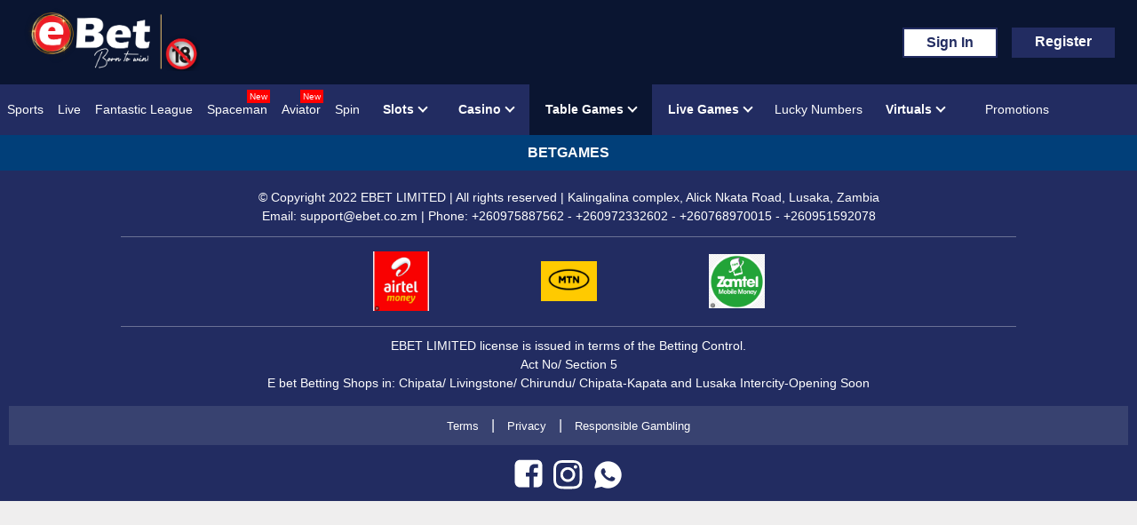

--- FILE ---
content_type: text/html; charset=UTF-8
request_url: https://ebet.co.zm/betgames
body_size: 4931
content:
<!DOCTYPE html>
<html lang="en" class="h-100">
<head>
    <title>Betting Games | eBet Zambia</title>
        <meta  name="description" content="Discover a range of exciting betting games at eBet Zambia. Bet and win with us today.">
    <meta name="viewport" content="width=device-width, initial-scale=1">
    <link rel="stylesheet" type="text/css" href="//stackpath.bootstrapcdn.com/bootstrap/4.3.1/css/bootstrap.min.css?dc=1.0.2" media="screen,projection" />
    <link rel="stylesheet" type="text/css" href="https://stackpath.bootstrapcdn.com/font-awesome/4.7.0/css/font-awesome.min.css?v=1.0.6" media="screen,projection" />


    <link rel="stylesheet" type="text/css" href="/theme/default/css/style.css?v=1.0.6" media="screen,projection" />
    <link rel="stylesheet" type="text/css" href="/theme/default/css/default.css?v=1.0.6" media="screen,projection" />
    <link rel="stylesheet" type="text/css" href="/theme/default/css/responsive.css?v=1.0.6" media="screen,projection" />
    <link rel="stylesheet" type="text/css" href="/sites/EbetCoZm/css/style.css?v=1.0.6" media="screen,projection" />
    <link rel="icon" type="image/png" href="/sites/EbetCoZm/img/favicon.jpg">

    <link href="https://unpkg.com/gijgo@1.9.13/css/gijgo.min.css" rel="stylesheet" type="text/css" />

    <script src="//code.jquery.com/jquery-3.3.1.min.js?dc=1.0.2"></script>
    <script src="//stackpath.bootstrapcdn.com/bootstrap/4.3.1/js/bootstrap.min.js?dc=1.0.2"  ></script>
    <script src="https://unpkg.com/gijgo@1.9.13/js/gijgo.min.js" type="text/javascript"></script>
    <script src="/theme/default/js/global.js?v=1.0.6" type="text/javascript"></script>
    <meta name="google-site-verification" content="T7dLfdJB83XHk-08mohqtdL_lT43FkF0O2g6ySBJWVQ" />
</head>
<body id="theme-base" class="d-flex flex-column h-100">
    <div style="display: none"><h1>Exciting Betting Games - Win Big with eBet Zambia's Live Betting Action</h1></div>
        <div class="row no-gutters nav-wrapper">
    <div class="col-md-12">
        <nav class="navbar navbar-expand-lg navbar-light bg-light box-header">

                        <a tabIndex="-1" href="/" class="navbar-brand box-logo">
                <h3 class="text-white">
                    <img class="brand-logo-img w-100 logo logo-max-width" src="/sites/EbetCoZm/img/logo.png" alt="Logo">
                </h3>
            </a>
                        <div class="header-right">
                                    <div class="box-login">
                        <a href="/session/login" class="btn btn-outline-success my-2 my-sm-0 mr-md-3 btn-nav-signin">Login</a>
                        <a href="/session/register" class="btn btn-outline-success my-2 my-sm-0 btn-nav-register">Register</a>
                    </div>
                                                </div>


                            <div class="collapse navbar-collapse" id="navbarSupportedContent">
    <ul class="navbar-nav mr-auto mt-2 mt-lg-0"></ul>
    <ul class="navbar-nav my-2 my-lg-0">
                    <a href="/session/login" class="btn btn-outline-success my-2 my-sm-0 mr-md-3 btn-nav-signin">Sign In</a>
            <a href="/session/register" class="btn btn-outline-success my-2 my-sm-0 btn-nav-register">Register</a>
            </ul>
</div>
                        

                    </nav>
    </div>
</div>
            <div id="gv2-nav" class="row no-gutters">
    <ul class="m-0 p-0">
        <nav id="nav-menu-default" class="nav">
            <div class="icon-arrow left">
                <span id="prev-icon-menu" class="carousel-control-prev-icon"></span>
            </div>
            <nav id="nav-menu-list">
                <div id="id-nav-menu" class="header__items">
                                            <a class="header__item " href="/sports">Sports</a>
                                                                <a class="header__item " href="/sports/live">Live</a>
                                                                                    <a class="header__item fantasticItem" href="/games/go/pragmatic?id=vplfl6">Fantastic League</a>
                                                                 <a class="pop-games header__item new-stamp-wrap"
                                             href="/games/go/pragmatic?id=1301"><span class="new-stamp">New</span>Spaceman</a>
                                                                <a class="pop-games header__item aviatorItem new-stamp-wrap" href="/games/go/spribe?id=aviator">
                                        <span class="new-stamp">New</span>Aviator</a>
                                                                <a class="header__item " href="/spin-game">Spin</a>
                    
                                          <div class="header__item header__item-show-mb
            ">
        <a class="menu-icon    new-stamp-wrap">
         Slots         <span class="menu-icon-dropdown"></span>
     </a>
      <div class="header__item__submenu">
       <div class="header__item__submenu-item">
           <h2 class="header__item__submenu-item-title">Slots</h2>
           <div class="header__item__submenu-item__list-games">
                                <a href="/aggregator/launch/pragmatic" class="header__item__submenu-item__item-games">
                     <img
                      class="header__item__submenu-item__item-games-images"
                       src="/theme/default/img/games/pragmatic-play-en.png?v=1.0.6"
                        onerror="this.src='/sites/Ebet/games/pragmatic-play.png?v=1.0.6'" alt="Pragmatic Play">
                     <span class="header__item__submenu-item__item-games-name">Pragmatic Play</span>
                 </a>
                                                              <a href="/aggregator/launch/superlotto" class="header__item__submenu-item__item-games">
                     <img class="header__item__submenu-item__item-games-images" src="/theme/default/img/games/superloto-en.jpg?v=1.0.6" onerror="this.src='/sites/Ebet/games/superloto.jpg?v=1.0.6'" alt="SuperLotto">
                     <span class="header__item__submenu-item__item-games-name">SuperLotto</span>
                 </a>
                                               <a href="/aggregator/launch/oaks" class="header__item__submenu-item__item-games">
                     <img class="header__item__submenu-item__item-games-images" src="/theme/default/img/games/oaks-en.jpg?v=1.0.6" onerror="this.src='/sites/Ebet/games/oaks.jpg?v=1.0.6'" alt="Oaks">
                     <span class="header__item__submenu-item__item-games-name">Oaks</span>
                 </a>
                                               <a href="/aggregator/launch/gamzix" class="header__item__submenu-item__item-games">
                     <img class="header__item__submenu-item__item-games-images" src="/theme/default/img/games/gamzix-en.jpg?v=1.0.6" onerror="this.src='/sites/Ebet/games/gamzix.jpg?v=1.0.6'" alt="Gamzix">
                     <span class="header__item__submenu-item__item-games-name">Gamzix</span>
                 </a>
                                               <a href="/aggregator/launch/endorphina" class="header__item__submenu-item__item-games">
                     <img class="header__item__submenu-item__item-games-images" src="/theme/default/img/games/endorphina-en.jpg?v=1.0.6" onerror="this.src='/sites/Ebet/games/endorphina.jpg?v=1.0.6'" alt="Endorphina">
                     <span class="header__item__submenu-item__item-games-name">Endorphina</span>
                 </a>
                                               <a href="/aggregator/launch/n7777" class="header__item__submenu-item__item-games">
                     <img class="header__item__submenu-item__item-games-images" src="/theme/default/img/games/7777-en.jpg?v=1.0.6" onerror="this.src='/sites/Ebet/games/7777.jpg?v=1.0.6'" alt="7777 Gaming">
                     <span class="header__item__submenu-item__item-games-name">7777 Gaming</span>
                 </a>
                                               <a href="/aggregator/launch/mancala" class="header__item__submenu-item__item-games">
                     <img class="header__item__submenu-item__item-games-images" src="/theme/default/img/games/mancala-en.jpg?v=1.0.6" onerror="this.src='/sites/Ebet/games/mancala.jpg?v=1.0.6'" alt="Mancala">
                     <span class="header__item__submenu-item__item-games-name">Mancala</span>
                 </a>
                                               <a href="/aggregator/launch/bgaming" class="header__item__submenu-item__item-games">
                     <img
                         class="header__item__submenu-item__item-games-images"
                         src="/theme/default/img/games/bgaming-en.jpg?v=1.0.6"
                         onerror="this.src='/sites/Ebet/games/bgaming.jpg?v=1.0.6'">
                     <span class="header__item__submenu-item__item-games-name">BGaming</span>
                 </a>
                                                <a href="/aggregator/launch/apollo" class="header__item__submenu-item__item-games">
                     <img class="header__item__submenu-item__item-games-images" src="/theme/default/img/games/apollo-en.jpg?v=1.0.6" onerror="this.src='/sites/Ebet/games/apollo.jpg?v=1.0.6'" alt="Apollo Games">
                     <span class="header__item__submenu-item__item-games-name">Apollo Games</span>
                 </a>
                                                                                                                    </div>
       </div>
   </div>
</div>
                    
                                            <div class="header__item header__item-show-mb
   ">
             <a class="menu-icon  new-stamp-wrap">
         Casino         <span class="menu-icon-dropdown"></span>
         </a>
       <div class="header__item__submenu">
     <div class="header__item__submenu-item">
         <h2 class="header__item__submenu-item-title">Casino</h2>
         <div class="header__item__submenu-item__list-games">
            <!--                 <a class="header__item   new-stamp-wrap" href="/aggregator/launch/ebet"><span class="new-stamp">New</span>Ebet Games</a> -->
                <a href="/aggregator/launch/ebet" class="header__item__submenu-item__item-games">
                    <img
                        class="header__item__submenu-item__item-games-images"
                        src="/theme/default/img/games/ebetgames-en.jpg?v=1.0.6"
                        onerror="this.src='/sites/Ebet/games/ebetgames.jpg?v=1.0.6'" alt="EbetGames">
                    <span class="header__item__submenu-item__item-games-name">EbetGames</span>
                </a>
                        <!--                 <a class="header__item   new-stamp-wrap" href="/tvbet"><span class="new-stamp">New</span>TVBET</a> -->
                <a href="/aggregator/launch/tvbet" class="header__item__submenu-item__item-games">
                  <img
                    class="header__item__submenu-item__item-games-images"
                    src="/theme/default/img/games/tvbet-en.jpg?v=1.0.6"
                    onerror="this.src='/sites/Ebet/games/tvbet.jpg?v=1.0.6'" alt="TvBet">
                  <span class="header__item__submenu-item__item-games-name">TVBET</span>
                </a>
                                             </div>
     </div>
   </div>
</div>
                    
                                            <div class="header__item header__item-show-mb
        active    ">
            <a class="menu-icon active new-stamp-wrap">Table Games        <span class="menu-icon-dropdown"></span>
        </a>
       <div class="header__item__submenu">
     <div class="header__item__submenu-item">
         <h2 class="header__item__submenu-item-title">Table Games</h2>
         <div class="header__item__submenu-item__list-games">
                        <a href="/aggregator/launch/betgames" class="header__item__submenu-item__item-games">
             <img
                class="header__item__submenu-item__item-games-images"
                src="/theme/default/img/games/betgames-en.jpg?v=1.0.6"
                onerror="this.src='/sites/Ebet/header/betgames.jpg?v=1.0.6'" alt="Betgames">
             <span class="header__item__submenu-item__item-games-name">Betgames</span>
            </a>
                                 </div>
     </div>
   </div>
</div>
                    
                                            <div class="header__item header__item-show-mb
 ">
            <a class="menu-icon">
            Live games            <span class="menu-icon-dropdown"></span>
        </a>
    <div class="header__item__submenu">
  <div class="header__item__submenu-item">
      <h2 class="header__item__submenu-item-title">Live games</h2>
      <div class="header__item__submenu-item__list-games">
                  <a href="/aggregator/launch/betgames?id=twainsport" class="header__item__submenu-item__item-games">
             <img
                 class="header__item__submenu-item__item-games-images"
                 src="/theme/default/img/games/twainsport-en.jpg?v=1.0.6"
                 onerror="this.src='/sites/Ebet/games/twainsport.jpg?v=1.0.6'" alt="Twain Sports">
             <span class="header__item__submenu-item__item-games-name">Twain Sports</span>
         </a>
                    </div>
    </div>
</div>
</div>
                    
                                                <a class="header__item  new-stamp-wrap" href="/numbers">Lucky Numbers</a>
                                                <div class="header__item header__item-show-mb
">
    <a class="menu-icon header__item ">Virtuals        <span class="menu-icon-dropdown"></span>
    </a>
      <div class="header__item__submenu">
        <div class="header__item__submenu-item">
            <h2 class="header__item__submenu-item-title">Virtuals</h2>
            <div class="header__item__submenu-item__list-games">
                                <a href="/aggregator/launch/kiron" class="header__item__submenu-item__item-games">
                    <img
                      class="header__item__submenu-item__item-games-images"
                      src="/theme/default/img/games/virtuals-en.jpg?v=1.0.6"
                      onerror="this.src='/sites/Ebet/games/virtuals.jpg?v=1.0.6'" alt="Kiron Sports"
                      >
                    <span class="header__item__submenu-item__item-games-name">Kiron Sports</span>
                  </a>
                                            <a href="/aggregator/launch/spribe" class="header__item__submenu-item__item-games">
                    <img
                      class="header__item__submenu-item__item-games-images"
                      src="/theme/default/img/games/spribe.jpg?v=1.0.6"
                      onerror="this.src='/sites/Ebet/games/spribe.jpg?v=1.0.6'" alt="Spribe"
                      >
                 <span class="header__item__submenu-item__item-games-name">Spribe</span>
               </a>
                                                                    </div>
        </div>
    </div>
</div>
                        <div class="header__item header__item-show-mb  ">
                           
                            <div class="header__item__submenu">
                              <div class="header__item__submenu-item">
                                  <h2 class="header__item__submenu-item-title">soccer jackpot</h2>
                                  <div class="header__item__submenu-item__list-games">
                                                                                                                                              </div>
                              </div>
                            </div>
                        </div>
                                                <a id="promotionItem" class="header__item  " href="/p/promotions">Promotions</a>
                                        </div>
            </nav>
            <div class="icon-arrow right">
                <span id="next-icon-menu" class="carousel-control-next-icon"></span>
            </div>
        </nav>
    </ul>
</div>
<script>
var activeScroll;
$(document).ready(function(){
    setTimeout(function(){
    const element = document.querySelector(".header__items .header__item.active");
        if(element) {
            element.scrollIntoView({behavior: "smooth", block: "end", inline: "center"});
        }
    }, 100);
    clearInterval(activeScroll);
});
if (!activeScroll) {
    activeScroll = setInterval(function() {
    const element = document.querySelector(".header__items .header__item.active");
        if(element) {
            element.scrollIntoView({behavior: "smooth", block: "end", inline: "center"});
        }
    });
};
$(".header__item-show-mb").hover(
  function () {
    $('#nav-menu-list').addClass("menu-list-hover");
  },
  function () {
    $('#nav-menu-list').removeClass("menu-list-hover");
  }
);
</script>

<script>
    $(document).ready(function(){
         if(window.location.search === '?id=aviator'){
            $(".aviatorItem").addClass("active");
         }
         if(window.location.search === '?id=vplfl6' || window.location.pathname === '/pragmaticLaunch/vplfl6'){
             $(".fantasticItem").addClass("active");
          }
    });

    // NOT GOOD: this will deactive wrong nav for another page
    //$(document).ready(function(){
    //    const pathname = window.location.pathname;
    //    $('a').each(function(){
    //     const href = $(this).attr("href");
    //     if(href == pathname){
    //        $(this).addClass('active');
    //     }else{
    //        $(this).removeClass('active');
    //     }
    //    });
    //});

    $(document).on('click', '.nav-link', function (e) {
        $('.nav-link.active').removeClass('active');
        $(this).addClass('active');
    });
</script>

<script>
$('#next-icon-menu').click(function() {
    $('#id-nav-menu').animate({
        scrollLeft: '+=50'
    }, 100);
});

$('#prev-icon-menu').click(function() {
    $('#id-nav-menu').animate({
        scrollLeft: '-=50'
    }, 100);
});
</script>
    </div>
<script>
    $(document).ready(function(){
         if( window.location.pathname.indexOf('p/promotions') >= 0){
            document.getElementById("promotionItem").classList.add("active");
         }
    });

</script>

<main role="main" class="flex-shrink-0">
    <div class=" ">
                    <ul class="nav nav-tabs basic" id="myTab" role="tablist">
        <li class="nav-item" role="presentation">
        <a class="nav-link active" href="/aggregator/launch/betgames">Betgames</a>
    </li>
        </ul>
<script>
    $(document).ready(function(){
        const pathname = window.location.pathname;
        $('a').each(function(){
         const href = $(this).attr("href");
         if(href == pathname){
            $(this).addClass('active');
         }else{
            $(this).removeClass('active');
         }
        });
    });

     $(document).on('click', '.nav-link', function (e) {
          $('.nav-link.active').removeClass('active');
          $(this).addClass('active');
     });
</script>
<script data-cfasync="false">
    var _bt = _bt || [];
    _bt.push(['server', 'https://game3.betgames.tv']);
    _bt.push(['partner', 'ebet_co_zm']);
    _bt.push(['token', '-']);
    _bt.push(['language', 'en']);
    _bt.push(['timezone', '0']);

    (function(){
    document.write('<'+'script type="text/javascript" src="https://game3.betgames.tv/design/client/js/betgames.js?ts=' + Date.now() + '"><'+'/script>');
    })();
</script>
<script data-cfasync="false">BetGames.frame(_bt);</script>

<script src="/theme/default/js/global.js"></script>
<script data-cfasync="false">
    document.addEventListener('DOMContentLoaded', function(){

        var eventMethod = window.addEventListener ? "addEventListener" : "attachEvent";
        var eventer = window[eventMethod];
        var messageEvent = eventMethod == "attachEvent" ? "onmessage" : "message";
        eventer(messageEvent,function(e) {
          var parsedData = JSON.parse(e.data);
          if(parsedData.type == 'balance_check'){
            window.refreshBalance();
          }

        },false);

    }, false);

</script>
            </div>
</main>

    <link rel="stylesheet" type="text/css" href="/sites/EbetCoZm/css/footer/style.css?v=1.0.6"
      media="screen,projection"/>
<link rel="stylesheet" type="text/css" href="/sites/EbetCoZm/css/footer/responsive.css?v=1.0.6"
      media="screen,projection"/>

<div class="container__footer">
    <div class="container__footer__content">
        <div class="container__footer__head">
            © Copyright 2022 EBET LIMITED | All rights reserved | Kalingalina complex, Alick Nkata Road, Lusaka, Zambia  </br>
             Email: <a href="/cdn-cgi/l/email-protection#cbb8bebbbba4b9bf8baea9aebfe5a8a4e5b1a6"><span class="__cf_email__" data-cfemail="a3d0d6d3d3ccd1d7e3c6c1c6d78dc0cc8dd9ce">[email&#160;protected]</span></a> | Phone: +260975887562 - +260972332602 - +260768970015 - +260951592078
        </div>
        <div class="container__footer__logo">
            <div class="line">
                <img src="/sites/EbetCoZm/img/footer/line-2.png"/>
            </div>
            <div class="container__footer__logo__logos">
                <img class="logo__mgrush" src="/sites/EbetCoZm/img/footer/airtel.png" alt="Airtel"/></br>
                <img class="logo__mgrush" src="/sites/EbetCoZm/img/footer/mtn-colour.png" alt="Mtn"/></br>
                <img class="logo__mgrush" src="/sites/EbetCoZm/img/footer/zamtel.png" alt="Zamtel"/></br>
            </div>
            <div class="line2">
                <img src="/sites/EbetCoZm/img/footer/line-2.png" alt="line2"/>
            </div>
        </div>
        <div class="container__footer__license">
            EBET LIMITED license is issued in terms of the Betting Control.
            <br>
            Act No/ Section 5
            <br>
            E bet Betting Shops in: Chipata/ Livingstone/ Chirundu/ Chipata-Kapata and Lusaka Intercity-Opening Soon
        </div>
        <div class="container__footer__menus">
            <a href="/p/terms">Terms</a> | <a href="/p/privacy">Privacy</a> |
            <a href="/p/responsible">Responsible Gambling</a>
        </div>
        <div class="container__footer__facebook">
            <a href="https://www.facebook.com/EBETZAMBIA" target="_blank">
                <img src="/sites/EbetCoZm/img/footer/facebook.png" alt="Facebook"/>
            </a>
            &nbsp;
            <a href="https://www.instagram.com/zambiaebet/" target="_blank">
                <img src="/sites/EbetCoZm/img/footer/instagram.png" alt="Instagram"/>
            </a>
            &nbsp;
            <a href="https://wa.me/260975887562" target="_blank">
                <img src="/sites/EbetCoZm/img/footer/whatsapp.png" alt="whatsapp"/>
            </a>
        </div>
        <div>
        </div>
    </div>
</div>


    <!-- Google tag (gtag.js) -->
<script data-cfasync="false" src="/cdn-cgi/scripts/5c5dd728/cloudflare-static/email-decode.min.js"></script><script async src="https://www.googletagmanager.com/gtag/js?id=G-CBDXL0N8RZ"></script>
<script>
  window.dataLayer = window.dataLayer || [];
  function gtag(){dataLayer.push(arguments);}
  gtag('js', new Date());

  gtag('config', 'G-CBDXL0N8RZ');
</script>
<!-- Google tag (gtag.js) -->
<script async src="https://www.googletagmanager.com/gtag/js?id=G-GGT8F05913"></script>
<script>
    window.dataLayer = window.dataLayer || [];
    function gtag(){dataLayer.push(arguments);}
    gtag('js', new Date());
    gtag('config', 'G-GGT8F05913');
</script>

    <div style="z-index: 999; display:none;position: fixed; width: 100%; height: 100%; top: 0px; left: 0px; background: rgba(0, 0, 0, 0.8);" id="games-iframe-popup">
    <div id="bv-popup-iframe-close" style="background: black; color: white; text-align: center; cursor: pointer;">Close X</div>
    <iframe style="height:100vh; height:100dvh;" src="" width="100%" allowfullscreen frameBorder="0"></iframe>
</div>
<script src="/theme/default/js/global.js"></script>
<script>
    $(".pop-games").on('click',function(e){
        e.preventDefault() ;
        e.stopPropagation();

                window.location.href="/session/login" ;
            });

    $("#bv-popup-iframe-close").on('click',function(e){
        window.refreshBalance();
        $("#games-iframe-popup iframe").attr('src','');
        $("#games-iframe-popup").hide();
    });
</script>
<script defer src="https://static.cloudflareinsights.com/beacon.min.js/vcd15cbe7772f49c399c6a5babf22c1241717689176015" integrity="sha512-ZpsOmlRQV6y907TI0dKBHq9Md29nnaEIPlkf84rnaERnq6zvWvPUqr2ft8M1aS28oN72PdrCzSjY4U6VaAw1EQ==" data-cf-beacon='{"version":"2024.11.0","token":"729f653cd79744f3b21f2d1b447d2e74","r":1,"server_timing":{"name":{"cfCacheStatus":true,"cfEdge":true,"cfExtPri":true,"cfL4":true,"cfOrigin":true,"cfSpeedBrain":true},"location_startswith":null}}' crossorigin="anonymous"></script>
</body>
</html>


--- FILE ---
content_type: text/css
request_url: https://ebet.co.zm/theme/default/css/style.css?v=1.0.6
body_size: 11627
content:
div.remember {
    margin-top: 7px;
    color: #969696;
}

.sports-account #btn-clear-transactions {
    background-color: red !important;
    border-color: red !important;
}

.flex-shrink-0 .container .sports-account #contact_list .purchase-list-option  #history-search .col-md-2.col-sm-12.text-center {
    display: flex;
    justify-content: flex-end;
}

.sports-account #btn-clear-myhistory {
    background-color: red;
    border-color: red;
    color: #fff;
}

.container__soccer-predictor {
    padding: 10px 20px;
}

.flex-shrink-0 .container .sports-account #contact_list .purchase-list-option  #history-search .col-md-2.col-sm-12.text-center #btn-search-transactions{
    margin-right: 10px;
}

div.remember label {
    padding-top: 15px;
}

.input-group-append.btn-container__custom {
    width: 50px;
}

.input-group-append.btn-container__custom .btn-search {
    width: 100%;
}

footer {
    background: url("../img/feature-gradient.png") no-repeat scroll center 100%
        white;
    color: #b7b7b7;
    font-size: 12px;
    padding: 30px 0;
    text-align: center;
}

footer a {
    margin-left: 10px;
    margin-right: 10px;
}

table.signup td {
    padding: 10px;
}

table.signup .alert {
    margin-bottom: 0;
    margin-top: 3px;
}

table.perms select {
    margin-top: 5px;
    margin-right: 10px;
}

table.perms label {
    margin-right: 10px;
}

.td-width-12 {
    width: 12%;
}

.td-width-5 {
    width: 5%;
}

.jumbotron {
    margin: 1em 0 0.5em;
}

.jumbotron + .row {
    padding: 0.5em 0 1em;
}

#session-form-wrapper {
    background-color: #ffffff;
    padding: 30px 20%;
    /* font-weight:bold; */
}

#session-form-wrapper a {
    color: black;
}

.btn-session {
    border-radius: 0px;
    padding: 5px 25px;
    font-weight: bold;
}

/*
SPORTRADAR
 */

#sb {
    background-color: #fff;
    padding: 0px;
}

#sb #sp-nav {
    background-color: #999;
}

#sb #sp-nav a {
    color: white;
}

#sb #sp-nav a:hover {
    text-decoration: underline;
}

#sb #sp-nav a.active {
    text-decoration: underline;
}

#sb .accordion {
    border: 3px solid #222;
}

#sb .accordion .card {
    background-color: #444;
    color: white;
    border-radius: 0px;
    border-bottom: 1px solid #222;
    border-top: 1px solid #222;
}

#sb .accordion .card-header {
    padding: 0;
    margin: 0;
    background-color: #444;
    color: white;
    border: none;
    border-radius: 0px;
}

#sb .accordion .card-body button {
    color: white;
    text-decoration: none;
}

#sb .accordion .card-body .l2 button {
    font-size: 14px;
    position: relative;
}

#sb .accordion .card-body .l2 .btn-link::after {
    right: 20px !important;
    top: 0px !important;
}

#sb .accordion .card-body .l2 ul {
    list-style-type: none;
    padding-left: 30px !important;
}

#sb .accordion .card-body .l2 a {
    color: white;
}

#sb .accordion .card-header button {
    color: white;
    text-decoration: none;
}

#sb .accordion .card-header button:hover {
    text-decoration: none;
}

#sb .accordion .card-header button:focus {
    text-decoration: none;
}

#sb .accordion .collapsed::after {
    content: "+" !important;
    position: absolute;
    display: block;
    background-color: #fff;
    height: 0px;
    top: 5px;
    right: 5px;
}

#sb .accordion .btn-link::after {
    content: "-";
    position: absolute;
    display: block;
    background-color: #fff;
    height: 0px;
    top: 5px;
    right: 5px;
}

#sb .nav-pills .nav-link {
    color: black;
}

#sb .nav-pills .nav-link.active {
    background-color: #07713a;
    color: #fff;
}

#sb #event-types-tabs.nav-pills .nav-link {
    border-radius: 0;
}

#sb #event-types-tabs.nav-pills .nav-link {
    width: 100%;
    text-align: center;
}

#sb #event-types-tabs.nav-pills .nav-link.active {
    background-color: transparent;
    border-bottom: 1px solid #07713a;
    border-radius: 0;
    color: #07713a;
}

#sb #markets-tabs.nav-pills .nav-link {
    border-radius: 0;
    padding: 10px;
    font-size: 14px;
    border-top: 1px solid #07713a;
    border-left: 1px solid #07713a;
    border-right: 1px solid #07713a;
    border-top-left-radius: 5px;
    border-top-right-radius: 5px;
}

#sb #markets-tabs-match.nav-pills .nav-link {
    border-radius: 0;
    padding: 10px;
    font-size: 14px;
    border-top: 1px solid #07713a;
    border-left: 1px solid #07713a;
    border-right: 1px solid #07713a;
    border-top-left-radius: 5px;
    border-top-right-radius: 5px;
}

#sb #group-tabs.nav-pills .nav-link {
    border-radius: 0;
    padding: 10px;
    font-size: 14px;
    border-top: 1px solid #07713a;
    border-left: 1px solid #07713a;
    border-right: 1px solid #07713a;
    border-top-left-radius: 5px;
    border-top-right-radius: 5px;
}

#sb #group-tabs-match.nav-pills .nav-link {
    border-radius: 0;
    padding: 10px;
    font-size: 14px;
    border-top: 1px solid #07713a;
    border-left: 1px solid #07713a;
    border-right: 1px solid #07713a;
    border-top-left-radius: 5px;
    border-top-right-radius: 5px;
}

#sb #event-types-tabs.nav-pills .nav-item {
    display: inline-flex;
    flex: auto;
}

#sb #sp-print-games {
    background-color: black;
    color: white;
    border: none;
    cursor: pointer;
    padding: 5px 20px;
    min-width: 150px;
    margin-left: 10px;
}

#sb #sp-calendar {
    background-color: transparent;
    color: blue;
    border: none;
    cursor: pointer;
}

#sb #sp-calendar img {
    width: 20px;
}

#sb #table-cta {
    display: inline-flex;
    position: absolute;
    right: 15px;
}

#sb #sp-betslip .card {
    border-radius: 0px;
    border: 0px solid #000;
    /* max-width: 500px; */
    /* margin-top:45px; */
    background-color: transparent;
}

#sb #sp-betslip .card-header {
    color: white;
    background-color: #999;
    border-radius: 0px;
    width: 100%;
    /* margin-left: -1%; */
}

#sb #sp-betslip .card-body {
    border-color: white;
    font-size: 12px;
    background-color: rgba(0, 0, 0, 0.4);
    color: white;
}

#sb #sp-betslip-list {
    background-color: #fff;
}

#sb #sp-btn-bet-list {
    background-color: #ccc;
}

#sb .sep {
    border: 2px solid #aaa;
}

#sp-betslip-wrapper .sp-list-item {
    position: relative;
}

#sp-betslip-wrapper .sp-list-item.disabled {
    background-color: grey;
}

#sp-betslip-wrapper .sp-list-item .betslip-bets {
    display: flex;
    align-items: center;
    justify-content: space-between;
}

#sp-betslip-wrapper .sp-list-item .d-datetime {
    padding-bottom: 3px;
}

#sb #sp-betslip .remove {
    /* position: absolute; */
    margin-left: 95%;
    position: absolute;
    right: 20px !important;
    border: 1px solid white;
    padding: 0px 5px;
    border-radius: 50%;
    font-size: 10px;
    color: white;
    right: 5px;
}

#sb .sp-btn-bet {
    cursor: pointer;
    border: 1px solid #ccc;
    color: white;
    background-color: #aaa;
    padding: 10px;
    font-size: 10px;
}

#sb .sp-btn-bet:hover {
    background-color: #666;
}

#sb .sp-txt-bet {
    border-radius: 0px;
    border: 0px solid #000;
}

#sb #sp-print-betslip {
    border: none;
    background: #000;
    width: 100%;
    color: white;
    padding: 10px;
    cursor: pointer;
}

#sb #sp-betslip-bottom {
    background-color: rgba(13, 72, 35, 0.99) !important;
    position: absolute;
    bottom: 80px;
    width: 100%;
}

#sb .no-static {
    position: relative;
}

#sb #sp-login {
    background-color: white;
    border: 1px solid #000;
    cursor: pointer;
    padding: 5px 10px;
    border-radius: 0px;
    width: 200px;
    margin: 5px;
    font-size: 15px;
}

.flex-shrink-0 #sb #sp-login,
#theme-base #sb #sp-login {
    background-color: var(--color-text);
    border: none;
    color: var(--black);
}
.flex-shrink-0 #sb #sp-remove-all-modal,
#theme-base #sb #sp-remove-all-modal {
    background-color: var(--red);
    color: var(--color-text);
    border-color: var(--red);
}

.flex-shrink-0 #sb #sp-bet-static.sp-btn-place-bet,
#theme-base #sb #sp-bet-static.sp-btn-place-bet {
    background-color: var(--color-betslip);
    color: var(--color-text);
}

.flex-shrink-0 #sb #sp-bet-static.sp-btn-place-bet #sp-bet-modal,
#theme-base #sb #sp-bet-static.sp-btn-place-bet #sp-bet-modal {
    background-color: var(--color-betslip);
    color: var(--color-text);
}

.flex-shrink-0 #sb .modal-footer .btn-close-confirmModal,
#theme-base #sb .modal-footer .btn-close-confirmModal,
.flex-shrink-0 #sb #removeBetConfirmModal .btn,
#theme-base #sb #removeBetConfirmModal .btn {
    background-color: var(--red);
}

#sb #sp-login:hover {
    background-color: #000;
    color: white;
}

#sb #sp-bet {
    background-color: #000;
    color: white;
    border: 1px solid #000;
    cursor: pointer;
    padding: 5px 10px;
    width: 200px;
    margin: 5px;
    font-size: 15px;
}

#sb #sp-bet-static.sp-btn-place-bet {
    background-color: #000;
    color: white;
    border: 1px solid #000;
    cursor: pointer;
    padding: 5px 10px;
    width: 200px;
    margin: 5px;
    font-size: 15px;
}

#sb #sp-bet:hover {
    background-color: #fff;
    color: #000;
}
/* #sb #sp-remove-all:not(.ignore-sp-remove-all-class) { */
#sb #sp-remove-all{
    /* padding: 5px 10px; */
    background-color: red;
    color: white;
    cursor: pointer;
    border: 1px solid red;
    /* width: 200px; */
    margin: 5px;
    font-size: 15px;
}

#sb #sp-remove-all-modal {
    padding: 5px 10px;
    background-color: red;
    color: white;
    cursor: pointer;
    border: 1px solid red;
    width: 200px;
    margin: 5px;
    font-size: 15px;
}

#sb button:focus {
    /*border-radius: 0px!important;*/
    box-shadow: none;
    outline: none;
}

#sb .icon-clock {
    width: 20px;
    /* margin-top:5px; */
}

#sb .sp-table .header {
    background-color: #000;
    color: white;
    font-size: 12px;
}

#sb .sp-table .content {
    font-size: 11px;
    border: 1px solid #000;
    margin-top: 2px;
    margin-bottom: 2px;
}

#sb .sp-col-1 {
    background-color: #333;
    padding: 5px 0px;
    color: white;
}

#sb .sp-col-2 {
    padding: 5px 0px;
}

#sb .sp-col-3 {
    padding: 5px 0px;
}

#sb .sp-col-4 {
    padding: 5px 0px;
}

/* #sb .sp-col-5{
    padding: 5px 0px;
}

#sb .sp-col-6{
    padding: 5px 0px;
} */
#sb .bet-message {
    padding: 5px;
    margin: 0px;
    border-radius: 0px;
    border: none;
}

#sb #sp-bet-progress img {
    width: 20px;
}

#sb .sp-bet {
    padding: 5px;
    margin: 5px;
    background-color: #49ad67;
    color: #fff;
    font-size: 12px;
}

#sb .sp-bet:hover {
    background-color: #07713a;
    color: white;
    cursor: pointer;
}

#sb .sp-bet.active {
    background-color: #07713a;
    color: white;
}

.remove {
    cursor: pointer;
}

#spool {
    color: #4e2663;
}

#spool .btn-primary {
    border-radius: 50px;
}

#spool .nav-link {
    text-transform: uppercase;
    border-top: 1px solid #e9e9e9;
    border-left: 1px solid #e9e9e9;
    border-right: 1px solid #e9e9e9;
}

#spool .bet-col {
    /* max-width: 600px; */
}

#spool .spool-accordion .card-header {
    background: transparent;
    border: none;
    box-shadow: none;
    padding: 0;
}

#spool .spool-accordion .card {
    border: none;
    box-shadow: none;
}

.sb-playground {
    background-color: #fff;
}

#spool #jackpot-info .ji-wrap {
    /* border: 2px solid #250A4D; */
    /* min-height:150px; */
    margin: 5px;
    padding: 20px;
    background: #fcd209 !important;
}

#spool #jackpot-info .ji-wrap h3 {
    color: #6c0184;
    font-weight: bold;
}

#spool #jackpot-info .ji-wrap h4 {
    color: #250a4d !important;
    font-weight: bold;
    font-size: 40px;
}

#spool #jackpot-info .ji-wrap div {
    color: #4e2663 !important;
}

#spool #type-selection {
    /*max-width:800px;*/
    /*max-width: 95%;*/
    margin: auto;
}

#spool #type-selection .ji-wrap-2 {
    cursor: pointer;
    margin: 5px;
    padding: 20px;
    background: #fcd209 !important;
}

#spool #type-selection .ji-wrap-2 h3 {
    color: #6c0184;
    font-weight: bold;
    font-size: 20px;
}

#spool #type-selection .ji-wrap-2 h4 {
    color: #250a4d !important;
    font-weight: bold;
    font-size: 25px;
    line-height: 50px;
}

@media only screen and (max-width: 768px) {
    #spool #type-selection .ji-wrap-2 .text-left {
        text-align: center !important;
    }
}

#spool #type-selection .ji-wrap-2 div {
    color: #4e2663 !important;
    font-size: 12px;
}

#spool #type-selection .ji-wrap-2 .type-radio input {
    height: 50px;
}

#spool #tab-contents-1 {
    border-left: 1px solid #e9e9e9;
    border-bottom: 1px solid #e9e9e9;
    border-right: 1px solid #e9e9e9;
    padding: 10px;
    background: white;
    margin-top: -1px;
}

#spool .nav-pills .nav-link {
    border-radius: 0px !important;
}

#spool #tab-contents-2 {
    border: 2px solid #e9e9e9;
    background: white;
}

#spool #how-to-play .nav-link {
    background-color: #fff;
    color: #250a4d;
}

#spool #how-to-play .nav-link.active {
    background-color: #e9e9e9;
}

#spool #how-to-play .tab-pane {
    background-color: #e9e9e9;
    max-width: 100%;
}

#spool .nav-link {
    text-align: center;
    color: #250a4d;
    font-weight: bold;
    background-color: #e9e9e9;
    padding: 10px 20px;
}

#spool .sp-tab-icon {
    width: 20px;
    margin-right: 10px;
}

#spool .nav-item {
    flex: 0 16.6%;
}

#spool select {
    /*padding: 6px 12px;*/
    padding: 3px 0px;
    border-radius: 50px;
    border-color: #250a4d;
    color: #250a4d;
    text-align: center;
}

#spool select:focus {
    outline: none;
}

#spool .nav-link.active {
    background-color: #fff;
    color: #250a4d;
}

#spool .nav-link:hover {
    background-color: #fff;
    color: #250a4d;
}

.sp-m-20 {
    margin: 10px 5px;
}
@media only screen and (max-width: 768px) {
    .p-3 {
        padding: 5px !important;
    }

    .nav-event-types {
        display: block;
    }

    #sb #sp-leagues .accordion {
        margin-top: 45px !important;
    }
    #sb #sp-betslip .card {
        margin-top: 0px !important;
    }
    #sb .sp-bet {
        /*padding: 15px;*/

        width: calc(100% / 3 - 4px);
    }

    #sb .matches-list .sp-bet {
        line-height: 40px;
    }
    #sb #markets-tabs.nav-pills .nav-link {
        font-size: 12px;
        padding: 5px;
    }
    #sb #markets-tabs-match.nav-pills .nav-link {
        font-size: 12px;
        padding: 5px;
    }
    #sb #group-tabs.nav-pills .nav-link {
        font-size: 12px;
        padding: 5px;
    }
    #sb #group-tabs-match.nav-pills .nav-link {
        font-size: 12px;
        padding: 5px;
    }
    #sb #event-types-tabs.nav-pills .nav-link {
        font-size: 12px;
    }
    #spool #jackpot-info .ji-wrap {
        margin: 1px;
        padding: 10px;
        min-height: 170px;
    }
    #spool #jackpot-info .ji-wrap h3 {
        height: 40px;
        font-size: 14px;
    }

    #spool #jackpot-info .ji-wrap h4 {
        font-size: 17px;
    }

    .sp-text1 {
        font-size: 13px !important;
    }

    #spool #jackpot-info .ji-wrap div {
        color: #4e2663 !important;
    }

    #spool .nav-wrap {
        /* overflow:scroll; */
    }

    #spool .nav-wrap .nav-pills {
        /* display:inline; */
        white-space: nowrap;
    }

    #spool .nav-wrap .nav-pills .nav-link {
        font-size: 0.522em;
        padding: 10px 5px;
        border: 2px solid #fff;
    }

    #spool .sp-tab-icon {
        display: none;
    }

    #spool #leaderboard {
        font-size: 0.8em;
    }

    #spool #leaderboard h3 {
        font-size: 1em;
    }

    #spool #match-scores {
        font-size: 0.8em;
    }

    #spool #match-scores h3 {
        font-size: 1em;
    }

    #spool #my-tickets b {
        font-size: 0.8em;
    }

    #spool #my-tickets .p-3 {
        padding: 0px !important;
    }

    #spool #my-tickets .p-3 .col-3 {
        padding: 0px !important;
    }
}

@media only screen and (max-width: 768px) {
    .p-3 {
        padding: 5px !important;
    }

    .nav-event-types {
        display: -ms-flexbox;
        display: flex;
        -ms-flex-wrap: nowrap;
        flex-wrap: nowrap;
        padding-left: 0;
        margin-bottom: 0;
        list-style: none;
        overflow-x: scroll;
        position: relative;
        flex: 1;
    }

    #sb #sp-leagues .accordion {
        margin-top: 45px !important;
    }
    #sb #sp-betslip .card {
        margin-top: 0px !important;
    }
    #sb .sp-bet {
        /*padding: 15px;*/

        width: calc(100% / 3 - 4px);
    }

    #sb .matches-list .sp-bet {
        line-height: 40px;
    }
    #sb #markets-tabs.nav-pills .nav-link {
        font-size: 12px;
        padding: 5px;
    }
    #sb #markets-tabs-match.nav-pills .nav-link {
        font-size: 12px;
        padding: 5px;
    }
    #sb #group-tabs.nav-pills .nav-link {
        font-size: 12px;
        padding: 5px;
    }
    #sb #group-tabs-match.nav-pills .nav-link {
        font-size: 12px;
        padding: 5px;
    }
    #sb #event-types-tabs.nav-pills .nav-link {
        font-size: 12px;
    }
    #spool #jackpot-info .ji-wrap {
        margin: 1px;
        padding: 10px;
        min-height: 170px;
    }
    #spool #jackpot-info .ji-wrap h3 {
        height: 40px;
        font-size: 14px;
    }

    #spool #jackpot-info .ji-wrap h4 {
        font-size: 17px;
    }

    .sp-text1 {
        font-size: 13px !important;
    }

    #spool #jackpot-info .ji-wrap div {
        color: #4e2663 !important;
    }

    #spool .nav-wrap {
        /* overflow:scroll; */
    }

    #spool .nav-wrap .nav-pills {
        /* display:inline; */
        white-space: nowrap;
    }

    #spool .nav-wrap .nav-pills .nav-link {
        font-size: 0.522em;
        padding: 10px 5px;
        border: 2px solid #fff;
    }

    #spool .sp-tab-icon {
        display: none;
    }

    #spool #leaderboard {
        font-size: 0.8em;
    }

    #spool #leaderboard h3 {
        font-size: 1em;
    }

    #spool #match-scores {
        font-size: 0.8em;
    }

    #spool #match-scores h3 {
        font-size: 1em;
    }

    #spool #my-tickets b {
        font-size: 0.8em;
    }

    #spool #my-tickets .p-3 {
        padding: 0px !important;
    }

    #spool #my-tickets .p-3 .col-3 {
        padding: 0px !important;
    }
}

#spool .spb-big-bold {
    font-size: 40px;
    font-weight: bold;
}

#spool #leaderboard_type {
    text-align: center;
    width: 100%;
    margin: 10px;
}

#spool #leaderboard_type input {
    border: none;
    background: none;
    color: blue;
}

#spool #leaderboard_type input:hover {
    text-decoration: underline;
}

#spool #leaderboard_type input.active {
    text-decoration: underline;
}

#spool .spb-normal {
    font-size: 30px;
}

#spool .spb-big-bold-color {
    font-size: 40px;
    font-weight: bold;
    color: #fcd209 !important;
}

#spool .sp-share-exp .sp-share-exp1 {
    border-right: 2px solid #fff;
    text-align: right;
}
#spool .sp-share-exp .sp-share-exp2 {
    border-left: 2px solid #fff;
    text-align: left;
}

#sp-betslip-wrapper .nav li {
    text-align: center;
    background-color: white;
    width: 50%;
}

#sp-betslip-wrapper .nav li a {
    padding: 10px;
    width: 100%;
    /*color: #0D4823;*/
    color: white;
    background-color: #0d4823;
    display: block;
    font-size: 15px !important;
}

#sp-betslip-wrapper .nav li a.active {
    background-color: white;
    color: #0d4823;
    font-weight: bold;
    text-decoration: underline;
}

#sp-betslip-wrapper .nav li a:hover {
    /*background-color: #0D4823;*/
    /*color:white;*/
    /*text-decoration: none;*/
}

.brand-logo-img {
    width: 100px;
}

@media only screen and (max-width: 768px) {
    .history-table {
        min-width: 1200px;
    }

    .o-scroll {
        overflow: scroll;
    }
}

.sp-bottom-nav {
    position: fixed;
    background-color: rgba(13, 72, 35, 0.9);
    text-align: center;
    bottom: 0;
    z-index: 100;
    width: 100%;
    border-top: 1px solid #fff;
}

.sp-bottom-nav-button {
    padding: 5px 20px;
    background: none;
    border: 1px solid #fff;
    color: white;
    width: 100%;
    font-size: 15px;
}

.sp-bottom-nav-button img {
    width: 30px;
}

.sp-bottom-nav-button.spn-betslip {
    background-color: rgba(13, 72, 35, 0.95);
}

.sp-bottom-nav-button.spn-leagues {
    background-color: rgba(13, 72, 35, 0.95);
}

#sp-betslip {
    position: fixed;
    top: 0;
    left: 0;
    width: 100%;
    z-index: 99;
    min-height: 100%;
    background-color: rgba(13, 72, 35, 0.99) !important;
}

#sp-leagues {
    position: fixed;
    top: 0;
    left: 0;
    width: 100%;
    z-index: 99;
    min-height: 100%;
    background-color: rgba(13, 72, 35, 0.99) !important;
}

#sb #sp-leagues .accordion {
    border-radius: 0px;
    border: 0px solid #000;
    max-width: 500px;
    margin-top: 45px;
    background-color: transparent;
}

.sb-close {
    color: white;
    padding: 7px 13px;
    cursor: pointer;
    position: absolute;
    top: 5px;
    right: 10px;
    font-size: 12px;
    border: 1px solid #fff;
    border-radius: 50%;
}

#sp-betslip-wrapper .tab-content {
    overflow-y: scroll;
    overflow-x: hidden;
}

#betslip-count {
    font-size: 12px;
}

@media (min-width: 769px) {
    .sp-bottom-nav {
        display: none !important;
    }
    #sp-leagues {
        position: relative;
        display: block !important;
        background-color: transparent !important;
        z-index: 0;
    }
    #sp-leagues .accordion {
        padding: 0px;
    }

    #sp-betslip {
        position: relative;
        display: block !important;
        padding: 0px !important;
        min-height: auto !important;
        z-index: 0;
        /* background-color: transparent!important; */
    }
    #sp-betslip .card {
        padding: 0px;
    }
    #sb #sp-betslip-bottom {
        display: none;
        position: relative !important;
        /* background-color: transparent!important; */
        bottom: 0px;
    }
}

.wrap-match-info {
    background-color: rgba(13, 72, 35, 0.7);
    color: white;
}

.wrap-match-info h1 {
    font-size: 16px;
}

.wrap-match-info h2 {
    font-size: 14px;
}

.wrap-match-info a {
    position: absolute;
    right: 10px;
    top: 2px;
    color: white;
}

.match-market-info {
    color: rgba(13, 72, 35, 0.95);
}

.secondary-nav .nav-box {
    flex: 0 0 18%;
    padding: 10px 0px;
    margin: 1%;
    background-color: #e6e6e6;
}

.secondary-nav .nav-box div {
    display: inline-block;
    margin-left: 5px;
    line-height: 50px;
    font-size: 16px;
    color: #aaaaaa;
}

.secondary-nav .nav-box.active div {
    color: #fff;
}

.secondary-nav .nav-box:hover div {
    color: #fff;
}

.secondary-nav .nav-box .fa {
    font-size: 16px;
}

.secondary-nav {
    flex-wrap: nowrap;
    overflow-x: scroll;
}

.secondary-nav::-webkit-scrollbar {
    height: 0px;
}
/*
#session-form-wrapper a{
    color:white;
} */

.sp-number_of_tickets {
    min-width: 175px;
    padding: 5px;
    border: 1px solid #4e2663;
    border-radius: 50px;
    text-align: center;
}
.sp-number_of_tickets:focus {
    outline: none;
}
.aff-left-nav .lg1 {
    margin: 0px 0px 10px 0px;
}

.aff-left-nav .lg1 a {
    border-radius: 0px;
    width: 97%;
    border: none;
    transition: width 0.3s;
    font-weight: bold;
}

.aff-left-nav .lg1 a:hover {
    width: 100%;
    background-color: #4777ac;
    color: white;
}

.aff-left-nav .lg1 a.active {
    background-color: #4777ac;
    width: 100%;
    color: white;
}

.aff-left-nav .lg2 {
    margin: 20px 0px 10px 0px;
}

.aff-left-nav .lg2 a {
    border-radius: 0px;
    width: 97%;
    border: none;
    transition: width 0.3s;
    font-weight: bold;
    background-color: #1c2d50;
    color: white;
}

.aff-left-nav .lg2 a:hover {
    width: 100%;
    background-color: #666666;
    color: white;
}

.aff-left-nav .lg2 a.active {
    background-color: #666666;
    width: 100%;
    color: white;
}

.aff-left-nav .lg2 .card-header button.collapsed::after {
    content: "\f107";
    color: #fff;
    top: 10px;
    right: 15px;
    position: absolute;
    font-family: "FontAwesome";
}

.aff-left-nav .lg2 .card-header button::after {
    content: "\f106";
    color: #fff;
    top: 10px;
    right: 15px;
    position: absolute;
    font-family: "FontAwesome";
}

.aff-left-nav .lg2 .card-header button.collapsed {
    transition: width 0.3s;
    width: 97% !important;
    border-radius: 0px;
    background-color: #1c2d50;
    color: white !important;
    font-weight: bold;
    text-decoration: none;
    padding: 0.688rem 1.2rem !important;
}

.aff-left-nav .lg2 .card-header:hover button {
    color: white !important;
    width: 100% !important;
    text-decoration: none;
    background-color: #666666;
    border-radius: 0px;
    color: white !important;
    font-weight: bold;
    text-decoration: none;
    padding: 0.688rem 1.2rem !important;
}

.aff-left-nav .lg2 .card-body {
    background-color: #666666;
    color: white;
}

.aff-left-nav .lg2 .card-header button {
    color: white !important;
    text-decoration: none;
    width: 100% !important;
    background-color: #666666;
    border-radius: 0px;
    color: white !important;
    font-weight: bold;
    text-decoration: none;
    padding: 0.688rem 1.2rem !important;
}

.aff-left-nav .lg2 .card-header,
.card {
    margin: 0px;
    padding: 0px;
    border: none;
}

.aff-left-nav .lg3 {
    margin: 20px 0px 10px 0px;
}

.aff-left-nav .lg3 a {
    border-radius: 0px;
    background-color: #50ade5;
    width: 97%;
    border: none;
    transition: width 0.3s;
    color: white;
    font-weight: bold;
}

.aff-left-nav .lg3 a:hover {
    width: 100%;
    background-color: #666666;
    color: white;
}

.aff-left-nav .lg3 a.active {
    background-color: #666666;
    width: 100%;
    color: white;
}

.aff-box {
    width: 100%;
    min-height: 200px;
    background-color: white;
    margin: 5px;
}

.aff-h3 {
    color: #1c2d50;
    font-weight: bold;
}

.aff-h4 {
    color: #50ade5;
    font-weight: bold;
    font-size: 18px;
}

.aff-btn {
    border-radius: 0px;
    margin-top: 10px;
}

.aff-text-input {
    margin: 5px;
    width: 100%;
    font-size: 20px;
}

.aff-text-value {
    margin: 5px;
    width: 100%;
    font-size: 16px;
    border: 1px solid #ccc;
    padding: 10px;
    background-color: white;
}

.aff-steps-holder {
    padding: 5px;
}

.aff-steps-holder div {
    padding: 30px;
    background-color: white;
    /* margin: 10px; */
}

.aff-steps-holder img {
    max-width: 150px;
}

.aff-steps-holder p {
    font-weight: bold;
    margin-top: 10px;
    color: #1c2d50;
}

.btn-aff-join-now {
    border-color: #1c2d50;
    color: #1c2d50;
    font-weight: bold;
    border-width: 2px;
    border-radius: 0px;
}

.btn-aff-join-now:hover {
    background-color: #1c2d50;
    border-color: #1c2d50;
}

.aff-register {
    background: white;
    padding: 25px;
    margin: 10px -10px;
}

.aff-footer {
    background-color: #1c2d50;
    padding: 50px;
}

.aff-footer .col-md-3 {
    text-align: center;
    color: white;
}

.aff-footer img {
    max-width: 80px;
}

.aff-footer p {
    margin-top: 10px;
    font-size: 14px;
    font-weight: bold;
}

.aff-container-white {
    background-color: white;
    padding: 10px 15px;
}

.aff-subtitle {
    font-size: 20px;
}

.aff-light-text {
    color: #50ade5;
    font-weight: bold;
}

.aff-title-section {
    font-weight: bold;
    color: #1c2d50;
    font-size: 17px;
    margin: 0px;
}

.aff-option-row {
    font-size: 17px;
}

.aff-option-row input {
    padding: 8px;
}

.aff-option-row .col-md-2 {
    padding-top: 8px;
    text-align: right;
}

.aff-input-full {
    width: 100%;
    padding: 6px;
    font-size: 20px;
}

.aff-list b {
    font-size: 17px;
}

.aff-account-earnings .card-header {
    padding: 0px;
    background-color: #eee;
}

#accordion-earnings .card-body {
    padding: 0px;
}

.aff-account-earnings .card-body table {
    margin: 0px;
}

.aff-account-earnings .card-body table thead tr {
    background-color: #ddd;
}

.aff-account-earnings .card-header button {
    padding: 10px 0px;
}

.aff-img-nav {
    margin-right: 10px;
}

.aff-message-footer {
    background: rgb(71, 119, 172);
    background: linear-gradient(
        90deg,
        rgba(71, 119, 172, 1) 0%,
        rgba(28, 45, 80, 1) 100%
    );
    padding: 50px;
    width: 100%;
    color: white;
}

.aff-btn-light-blue,
.aff-btn-light-blue:hover {
    background-color: #4777ac;
    border: none;
    border-radius: 0px;
    color: white;
    padding: 12px 20px;
}

.aff-btn-blue,
.aff-btn-blue:hover {
    background-color: #1c2d50;
    border: none;
    border-radius: 0px;
    color: white;
    padding: 12px 20px;
}

.aff-profile-holder .text-holder {
    display: inline-block;
}

.aff-profile-holder .text-holder span {
    color: #4777ac;
    font-weight: bold;
}

.aff-profile-holder .text-holder a {
    font-size: 11px;
}

.aff-select {
    padding: 2px;
    margin-top: 5px;
}

.aff-profile-holder .img-holder {
    display: inline-flex;
}

.aff-box-text {
    font-size: 40px;
    height: 200px;
    line-height: 200px;
    text-align: center;
    font-weight: bold;
}

#aff-top-banner-container {
    position: relative;
    width: 100%;
}

#aff-btn-join-now {
    position: absolute;
    left: 5%;
    top: 71.5%;
    height: 9%;
    width: 12%;
    /* border:1px solid #000; */
}

.matches-list {
    /* max-height: 800px; */
    /* overflow-y: scroll; */
    /* min-height:400px; */
}

/* SCRATCH CARD */
.scratchcard {
    width: 100%;
    /* padding: 25px; */
    /* border:3px solid #000; */
    background: rgb(241, 222, 133);
    background: radial-gradient(
        circle,
        rgba(241, 222, 133, 1) 0%,
        rgba(222, 197, 95, 1) 0%,
        rgba(201, 158, 67, 1) 0%,
        rgba(180, 118, 42, 1) 50%,
        rgba(164, 107, 37, 1) 100%
    );
    position: relative;
}

.scratchcard > .row {
    padding: 25px;
}

.scratchcard-left-top img {
    width: 300px;
}

.scratchcard-left-bottom {
    color: white;
    position: absolute;
    /* bottom:0; */
    left: 0;
}

.scratchcard img {
    -webkit-user-drag: none;
    -khtml-user-drag: none;
    -moz-user-drag: none;
    -o-user-drag: none;
    user-drag: none;
    -webkit-user-select: none;
    -khtml-user-select: none;
    -moz-user-select: none;
    -o-user-select: none;
    user-select: none;
}

.scratchcard > .row {
    background: url(/games/Scratchcard/landing-overlay-01.png);
    background-size: 600px;
    background-repeat: no-repeat;
    background-position: 200px 0px;
}
.scratchcard > .row.win {
    background: url(/games/Scratchcard/winning-01.png);
    background-size: 500px;
    background-repeat: no-repeat;
    background-position: 200px -50px;
}

.scratchcard-play {
    font-weight: bold;
    background: white;
    border: none;
    padding: 10px 60px;
    box-shadow: none;
    border-radius: 50px;
}

.scratchcard-play:focus {
    outline: none;
}

.scratchcard-wrapper {
    max-width: 940px;
    margin: auto;
}

.scratchcard-container-play {
    margin: auto;
    cursor: url("/games/Scratchcard/rsz_coin.png") 4 12, auto;
}

.scratchcard-content {
    /* width: 120px; */
    /* margin:2px; */
    /* background: rgb(241,222,133);
    background: radial-gradient(circle, rgba(241,222,133,1) 0%, rgba(222,197,95,1) 16%, rgba(201,158,67,1) 50%, rgba(180,118,42,1) 78%, rgba(164,107,37,1) 100%);
    padding:5px; */
}
.scratchcard-container {
    min-height: 165px;
    /* height:120px; */
    border: 1px solid rgb(241, 222, 133);
}
.scratchcard-container .canvas {
    height: 100%;
    width: 100%;
    border: 1px solid rgb(241, 222, 133);
}

.scratchcard-left-bottom h4 {
    font-size: 40px;
    font-weight: bold;
}

#loss-text {
    margin-top: 8px !important;
}

.scratchcard-play {
    margin-top: 20px !important;
}

@media only screen and (max-width: 768px) {
    .sb-close {
        z-index: 99;
    }
    #sb #sp-betslip-bottom {
        position: fixed;
        bottom: calc(100% - 92%);
    }

    #sb #sp-login {
        width: 150px;
    }
    #sb #sp-remove-all-modal {
        width: 150px;
    }
    .scratchcard-play {
        margin-bottom: 20px !important;
    }
    .scratchcard > .row {
        padding: 0px;
    }
    .scratchcard-left-bottom h4 {
        font-size: 25px;
        font-weight: bold;
    }

    .footer-2 .text-center img {
        width: 30%;
    }
    .logo-2.w-100.text-right.text-white {
        display: none;
    }
    .col-md-4.text-right.link-rules {
        text-align: center !important;
    }
    .nav-wrapper {
        flex: 0 0 80px !important;
    }
    .logo-2 {
        width: 80px !important;
    }
    .scratchcard {
        padding: 5px;
    }

    .scratchcard-play {
        padding: 10px 40px;
    }

    .scratchcard-left-top {
        text-align: center;
    }

    .scratchcard-left-bottom {
        position: relative;
        text-align: center;
    }

    .scratchcard-left-top img {
        width: 200px;
        margin: auto;
    }

    .scratchcard-content {
        width: 100%;
        font-size: 12px;
    }
    .scratchcard-container {
        height: 100%;
    }
    .scratchcard-container .canvas {
        height: 100%;
        width: 100%;
    }
}

.scratchcard-container {
    position: relative;
    margin: 0 auto;
    -webkit-user-select: none;
    -moz-user-select: none;
    -ms-user-select: none;
    -o-user-select: none;
    user-select: none;
}

.scratchcard-container .canvas {
    position: absolute;
    z-index: 99;
    top: 0;
    left: 50%;
    -webkit-transform: translateX(-50%);
    transform: translateX(-50%);
}

.scratchcard-container-sm {
    height: 40px;
    width: 40px;
    background-color: #ccc;
}

.scratchcard-wrap-win {
    background: radial-gradient(
        circle,
        rgba(241, 222, 133, 1) 0%,
        rgba(222, 197, 95, 1) 16%,
        rgba(201, 158, 67, 1) 50%,
        rgba(180, 118, 42, 1) 78%,
        rgba(164, 107, 37, 1) 100%
    );
}

.loaderMatches {
    display: inline-block;
    position: relative;
    width: 80px;
    height: 80px;
}
.loaderMatches div {
    display: inline-block;
    position: absolute;
    left: 8px;
    width: 16px;
    background: #0d4823;
    animation: lds-loader 1.2s cubic-bezier(0, 0.5, 0.5, 1) infinite;
}
.loaderMatches div:nth-child(1) {
    left: 8px;
    animation-delay: -0.24s;
}
.loaderMatches div:nth-child(2) {
    left: 32px;
    animation-delay: -0.12s;
}
.loaderMatches div:nth-child(3) {
    left: 56px;
    animation-delay: 0;
}
@keyframes lds-loader {
    0% {
        top: 8px;
        height: 64px;
    }
    50%,
    100% {
        top: 24px;
        height: 32px;
    }
}

#tournamentsListAccordion a.active {
    text-decoration: underline;
    font-weight: bold;
}

.right-nav {
    background-image: linear-gradient(to right, #0b8244, #0d4822);
    padding: 10px 10px 10px 0;
}

.right-nav-btn {
    width: 100%;
    background: transparent;
    border: none;
    color: white;
}
.right-nav .btn:hover {
    color: white;
}
.fw-5 {
    font-weight: 500;
}

#match-page-info {
    padding: 5px;
}

.match-time-details {
    float: right;
}

.match-datetime-link {
    color: #ffffff !important;
    white-space: nowrap;
    overflow: hidden;
    text-overflow: ellipsis;
}

.match-datetime-link:hover {
    text-decoration: none;
}

.modal-deposit .deposit-amount {
    padding: 5px;
    margin: 5px;
    background-color: #49ad67;
    color: #fff;
    font-size: 15px;
}

.modal-deposit .deposit-amount.active {
    background-color: #07713a;
    color: white;
}

.modal-deposit .deposit-amount:hover {
    background-color: #07713a;
    color: white;
    cursor: pointer;
}

.balance-w-icon {
    padding: 0px;
}

.top-wallet-icon {
    width: 42px !important;
}

.endorphina-game {
    cursor: pointer;
    text-align: center;
    /* line-height:200px; */
}

.endorphina-game-content:hover{
    box-shadow: 0 0 11px rgba(33,33,33,.2);
}

.endorphina-game-content {
    border: 1px solid #ccc;
    margin: 10px;
}

.pragmatic-game {
    cursor: pointer;
    text-align: center;
    /* line-height:200px; */
}

.pragmatic-game-content:hover{
    box-shadow: 0 0 11px rgba(33,33,33,.2);
}

.pragmatic-game-content {
    border: 1px solid #ccc;
    margin: 10px;
}

.gapi-game {
    cursor: pointer;
    text-align: center;
    /* line-height:200px; */
}

.gapi-game-content:hover{
    box-shadow: 0 0 11px rgba(33,33,33,.2);
}

.gapi-game-content {
    border: 1px solid #ccc;
    margin: 10px;
}

.game-iframe-wrapper {
    position: fixed;
    width: 100%;
    left: 0;
    top: 0;
    height: 100%;
    z-index: 99999;
}

.game-iframe-wrapper iframe {
    height: 96vh;
}

.game-iframe-wrapper-close {
    color: white;
    text-align: center;
    cursor: pointer;
    background: black;
}

.game-iframe-bg {
    background: rgba(0, 0, 0, 0.9);
}

.game-iframe-wrapper {
    background: url(/theme/default/img/spinload.gif) center center no-repeat;
}

.new-stamp-wrap {
    position: relative;
}

.new-stamp {
    position: absolute;
    top: -3px;
    right: 10px;
    font-size: 10px;
    background: red;
    padding: 0px 3px;
}
#sl-promotion-id {
    height: auto;
    padding: 1px;
    font-size: 13px;
}

.btn-pending {
    color: #fff;
    background-color: #17a2b8;
    border-color: #17a2b8;
}

.btn-voided {
    color: #212529;
    background-color: #ffc107;
    border-color: #ffc107;
}

.btn-cancelled {
    color: #212529;
    background-color: #ffc107;
    border-color: #ffc107;
}

.btn-closed {
    color: #212529;
    background-color: #ffc107;
    border-color: #ffc107;
}

.btn-win {
    color: #fff;
    background-color: #28a745;
    border-color: #28a745;
}

.btn-lose {
    color: #fff;
    background-color: #dc3545;
    border-color: #dc3545;
}

.btn-rejected {
    color: #212529;
    background-color: #ffc107;
    border-color: #ffc107;
}

.featured-icon {
    font-size: 17px;
    color: #222c61;
    padding: 9px 3px;
}
.country-line-br {
    display: none;
}

.btn-failed {
    color: #212529;
    background-color: #ffc107;
    border-color: #ffc107;
}

.btn-approved {
    color: #fff;
    background-color: #28a745;
    border-color: #28a745;
}

.navbar-expand-lg .balance.mobile {
    display: none;
    visibility: hidden;
}

.navbar-expand-lg .box-login {
    display: none;
    visibility: hidden;
}

#search-betslip-non-login-mobile {
    display: none;
    visibility: hidden;
}

#search-betslip-non-login {
    display: block;
    visibility: visible;
}

#nav-menu-default .icon-arrow {
    height: 100%;
    display: none;
    visibility: hidden;
    opacity: 0;
}
#nav-menu-default {
    display: flex;
    align-items: center;
}

#nav-menu-list {
    display: flex;
    align-items: center;
    overflow: auto;
    flex: 1;
}

#nav-menu-default .icon-arrow span {
    width: 10px;
    height: 15px;
}

.ebet-tab-game .icon-arrow {
    height: 100%;
    display: none;
    visibility: hidden;
    opacity: 0;
}

.ebet-tab-game .icon-arrow span {
    width: 10px;
    height: 15px;
}

#sb #sp-betslip-bottom.no-static {
    position: relative;
    border-top: 2px solid #fff;
    background-color: #141a3a !important;
}

#sp-betslip-wrapper .sp-list-item {
    border-bottom: 2px solid #fff;
}

#sp-betslip-wrapper .sp-list-item:first-child {
    border-top: 2px solid #fff;
}

#sp-betslip-wrapper .sp-list-item .sep {
    display: none;
    visibility: hidden;
    opacity: 0;
}

.tab-content-pills .icon-arrow {
    display: none;
    visibility: hidden;
    opacity: 0;
}
/*.purchase-list-option {*/
/*    padding: 0 30%;*/
/*}*/



#sb #sp-leagues .box-button-search {
    display: flex;
    align-items: center;
    justify-content: space-between;
    padding: 10px;
    padding-bottom: 0;
}

#sb #sp-leagues .box-button-search .button {
    display: flex;
    align-items: center;
    justify-content: center;
    height: 33px;
    padding: 0 6px;
    border: none;
    background-color: var(--color-betslip-2);
    color: #000;
    text-transform: uppercase;
    font-weight: bold;
    column-gap: 5px;
    font-size: 12px;
}

#sb #sp-leagues .box-button-search.button-clear-menu {
    background-color: #fff;
}

#sb #sp-leagues .box-button-search .button img {
    max-width: 13px;
    filter: invert(1);
}

#sb #sp-leagues .box-button-search .button-close-search {
    background: red;
    color: #fff;
}

#sb #sp-leagues .box-button-search .button-clear-search {
    background-color: var(--color-betslip);
    color: #fff;
    height: 37px;
}


/* // history  */

#history-search {
    margin-bottom: 1rem;
}

#history-search .form-group {
    margin-bottom: 0;
}

#history-search .box-button-filter {
    display: flex;
    align-items: flex-end;
    justify-content: space-between;
    column-gap: 10px;
}

/* open world cup  */
#card-outright {
    padding: .375rem .75rem;
    display: flex;
    align-items: center;
    justify-content: space-between;
    flex-flow: row;
    cursor: pointer;
}

#card-outright .card-outright-title {
    font-size: 1rem;
    text-transform: uppercase;
}

#card-outright .carousel-control-next-icon {
    width: 10px;
    height: 10px;
    position: absolute;
    right: 2px;
}

#filter-outright {
    position: relative;
}

#filter-outright .filter-outright-search {
    display: flex;
    align-items: center;
    justify-content: center;
    width: 50%;
    margin: 0 auto;
    margin-bottom: 10px;
}

#filter-outright #outright-list {
    position: relative;
}

#filter-outright #outright-list li {
    color: var(--black);
    cursor: pointer;
}

#filter-outright #outright-list li:hover {
    font-weight: bold;
}

#sb .sp-bet-row.bet-row-worldcup {
    column-gap: 0;
}

#sb .sp-bet-row.bet-row-worldcup .sp-bet {
    flex: calc(50% - 8px);
    margin: 4px;
    display: flex;
    justify-content: space-between;
}

 #nav-menu-list {
    display: flex;
    -webkit-box-align: center;
    -ms-flex-align: center;
    align-items: center;
    -ms-flex-pack: distribute;
    justify-content: space-around;
 }

 .header__top__container {
    display: -webkit-box;
    display: -ms-flexbox;
    display: flex;
    -webkit-box-pack: end;
    -ms-flex-pack: end;
    justify-content: end;
    -webkit-box-align: center;
    -ms-flex-align: center;
    align-items: center;
    background-color: var(--color-blue-1);
    color: var(--color-text);
}
 .header__top__menus {
    display: -webkit-box;
    display: -ms-flexbox;
    display: flex;
    -webkit-box-pack: end;
    -ms-flex-pack: end;
    justify-content: end;
    -webkit-box-align: center;
    -ms-flex-align: center;
    align-items: center;
}
 .header__top__menus .header__top__menu {
    font-size: 13px;
    border-right: 1px solid var(--color-text);
    padding: 0 10px;
    font-weight: bold;
}
 .header__top__menus .header__top__menu.header__top__menu__faqs {
    color: var(--color-text);
}

 .header__top__menus .header__top__menu.highlight {
    color: var(--yellow-2);
}

 .header__top__menus .header__top__menu:last-child {
    border-right: unset;
}
 .header__top__menus .header__top__menu:hover {
    cursor: pointer;
}
 .header__top__socials {
    margin-right: 10px;
}
 .header__top__socials img {
    width: 15px;
    margin: 0 7px;
}
 .header__top__socials img.facebook {
    height: 14px;
    width: 10px;
}
 .header__top__socials img:hover {
    cursor: pointer;
}
 .header__top__language .dropdown-toggle::after {
    display: none;
}
 .header__top__language .dropdown-toggle img {
    width: 15px;
    margin-left: 5px;
}
 .header__top__language .btn:focus{
    -webkit-box-shadow: unset;
    box-shadow: unset;
}
 .header__top__language .btn{
    background-color: #0a1531;
    border: unset;
    font-size: 14px;
    font-weight: 700;
    padding: 0.75rem;
}

.header__items__left {
    display: -webkit-box;
    display: -ms-flexbox;
    display: flex;
    -webkit-box-align: center;
    -ms-flex-align: center;
    align-items: center;
    -ms-flex-pack: distribute;
    justify-content: space-around;
}

.header__logo {
    padding: 0;
}
.header__logo img {
    width: 160px;
}
.header__logo img:hover {
    cursor: pointer;
}
.header__items{
    display: -webkit-box;
    display: -ms-flexbox;
    position: relative;
    display: flex;
    -webkit-box-align: center;
    -ms-flex-align: center;
    align-items: center;
    -ms-flex-pack: distribute;
    justify-content: start;
    font-size: 10.5px;
    font-weight: 500;
    background-color: var(--themeColor1);
}

.header__item:hover,
.header__item.active {
    background-color: #0a1531;
}

.header__item::before {
    content: '';
    position: absolute;
    display: none;
    left: 0;
    right: 0;
    top: 0;
    width: 100%;
    height: 2px;
    background-color: #0a1531;
}

.header__item:hover::before,
.header__item.active::before {
    display: block;
}

.header__item{
    cursor: pointer;
    padding: 18px 10px;
    text-align: center;
    position: relative;
    text-transform: capitalize;
    color: #FFF;
    white-space: nowrap;
    height: 100%;
    font-size: 14px;
}

.header__item a {
    color: #fff;
    font-weight: bold;
}

.header__item__submenu .header__item__submenu-item a:hover {
    background-color: var(--themeColor1);
}

.header__item .new-stamp {
    top: 5px;
    right: 5px;
}

.header__item:hover,
.header__item a:hover {
    color: #fff;
    text-decoration: none;
}

.header__item img{
    max-width: 40px;
    display: block;
    margin-left: auto;
    margin-right: auto;
}

.header__item .header__item__submenu-item__item-games-images {
    max-width: 100%;
}

.header__item .header__item__submenu {
    background: #0a1531;
    padding: 25px;
    position: fixed;
    flex-flow: column;
    row-gap: 40px;
    box-shadow: rgb(0 0 0 / 24%) 0px 3px 8px;
    /* left: 50% !important; */
    top: 100%;
    /* transform: translateX(-50%); */
    visibility: hidden;
    opacity: 0;
}

.header__item .header__item__submenu.multiple {
    transform: translateX(-20%);
}

.header__item:hover .header__item__submenu {
    display: flex;
    z-index: 10;
    visibility: visible;
    opacity: 1;
}

.header__item .header__item__submenu .header__item__submenu-item {
    display: flex;
    flex-flow: column;
    row-gap: 18px;
}

.header__item .header__item__submenu .header__item__submenu-item .header__item__submenu-item__header {
    display: flex;
    align-items: center;
    justify-content: space-between;
}

.header__item .header__item__submenu .header__item__submenu-item .header__item__submenu-item-title{
    font-size: 18px;
    color: var(--color-text);
    font-weight: bold;
    margin-bottom: 0;
    text-transform: uppercase;
    text-align: -webkit-auto;
}

.header__item .header__item__submenu .header__item__submenu-item .header__item__submenu-item-button {
    padding: 10px 15px;
    font-size: 16px;
    text-transform: capitalize;
    color: #fff;
    background-color: #e81c25;
    border: none;
    font-weight: bold;
}

.header__item .header__item__submenu .header__item__submenu-item .header__item__submenu-item__list-games{
    display: flex;
    align-items: center;
    column-gap: 25px;
    white-space: pre-line;
}

.header__item .header__item__submenu .header__item__submenu-item .header__item__submenu-item__list-games .header__item__submenu-item__item-games{
    width: 120px;
    display: flex;
    flex-flow: column;
    row-gap: 10px;
    position: relative;
}

.header__item .header__item__submenu .header__item__submenu-item .header__item__submenu-item__list-games .header__item__submenu-item__item-games .header__item__submenu-item__item-games-images{
    width: 100%;
    vertical-align: middle;
    border-style: none;
    border: 4px solid #033769;
    border-radius: 4px;
}

.header__item .header__item__submenu .header__item__submenu-item .header__item__submenu-item__list-games .header__item__submenu-item__item-games .header__item__submenu-item__item-games-label {
    position: absolute;
    top: 4px;
    right: 4px;
    padding: 3px;
    background-color: #e91d26;
}

.header__item .header__item__submenu .header__item__submenu-item .header__item__submenu-item__list-games .header__item__submenu-item__item-games .header__item__submenu-item__item-games-label span {
    font-size: 9px;
    font-weight: bold;
    text-transform: uppercase;
}

.header__item .header__item__submenu .header__item__submenu-item .header__item__submenu-item__list-games .header__item__submenu-item__item-games .header__item__submenu-item__item-games-name{
    font-size: 15px;
    color: var(--color-text);
    margin-bottom: 0;
    text-transform: capitalize;
    white-space: nowrap;
}

.header__accounts{
    display: -webkit-box;
    display: -ms-flexbox;
    display: flex;
    -webkit-box-align: center;
    -ms-flex-align: center;
    align-items: center;
    -ms-flex-pack: distribute;
    justify-content: space-around;
}

.header__accounts .header__account-item:hover{
    cursor: pointer;
}
.header__accounts .header__account-item{
    padding: 5px 8px;
    margin:  0 5px;
    color: var(--color-text);
    background-color: #0a1531;
    display: -webkit-box;
    display: -ms-flexbox;
    display: flex;
    -webkit-box-pack: center;
    -ms-flex-pack: center;
    justify-content: center;
    -webkit-box-align: center;
    -ms-flex-align: center;
    align-items: center;
    font-size: 12px;
    font-weight: 500;
}
.header__accounts .header__account-item.header__account-item__custom{
    margin-right: 0;
    margin-left: 3px;
}
.header__accounts .header__account__balance,
.header__accounts .header__account__message{
    background-color: unset;
    padding: unset;
}

.header__accounts .header__account__message {
    margin: 0;
}
.header__accounts .header__account__message img {
    max-width: 100%;
}

.header__accounts .header__account-item .header__balance__content{
    text-align: right;
    font-size: 12px;
    font-weight: 400;
}

.header__accounts .header__account-item  .header__balance__item:first-child {
    border-right: 1px solid var(--color-text);
    padding-right: 3px;
    display: flex;
    align-items: center;
    column-gap: 10px;
}

.header__accounts .header__account-item  .header__balance__item:last-child {
    padding-left: 5px;
}

.header__accounts .header__account-item .header__balance__item{
    padding: 0;
}
.header__accounts .header__account-item img{
    width: 14px;
    height: 14px;
    margin-right: 8px;
}

.header__accounts .header__account__message {
    position: relative;
}
.header__accounts .header__account__message .header__account__message__number {
    position: absolute;
    top: 5px;
    right: -5px;
    color: var(--color-text);
    background: var(--color-red-1);
    padding: 1px 5px;
    border-radius: 50%;
    font-size: 9px;
}

.header__accounts .header__balance__item .header__account__message.header__account-item img {
    width: 35px;
    height: 35px;
}
.header__accounts .header__account__message img,
.header__accounts .header__account-item .header__balance__item img{
    margin-right: 0;
}

.header__accounts .header__account-item a{
    color: var(--color-text);
}
.header__accounts .header__account-item .header__balance__item img{
    width: auto;
    height: 16px;
    margin-right: 8px;
}


 .header__nav-mobile {
    display: none;
}

 .header__content__container .icon-arrow  {
    display: none;
}

.slots__title {
    font-family: 'Segoe UI', sans-serif;
    font-size: 18px;
    margin: 10px;
    font-weight: 700;
    display: none;
}
.slots__container {
    color: var(--color-slots-container);
}

.slots__title a {
    color: var(--color-title);
}

.slots__title a:hover {
    text-decoration: none;
}

/* //common tab  */

.nav-tabs .nav-item {
    flex: 1;
    display: flex;
}

.nav-tabs .nav-link {
    width: 100%;
    text-align: center;
    font-size: 16px;
    font-weight: bold;
    color: var(--color-text);
    text-transform: uppercase;
    background-color: #013f79;
    border: none;
    border-radius: 0;
    display: flex;
    align-items: center;
    justify-content: center;
}

.nav-tabs .nav-link.active {
    background-color: #0a1531;
    color: #fff;
}

.header__item .menu-icon .menu-icon-dropdown {
    display: inline-block;
    color: inherit;
    opacity: 1;

    width: 8px;
    height: 8px;
    margin: 0 0 3px 2px;

    border-style: solid;
    border-color: var(--color-text);
    border-width: .1rem .1rem 0 0;
    -webkit-transform: rotate(135deg);
    transform: rotate(135deg);
}
.header__item:hover .menu-icon .menu-icon-dropdown {
    transform: rotate(-46deg) translateX(-3px) translateY(3px);
    transform-origin: center;
}
.header__item .icon-dropdown {
    width: 8px;
    margin-left: 5px;
}

#gv2-nav #nav-menu-list {
    /*overflow: unset !important;*/
    justify-content: flex-start;
}

#gv2-nav #nav-menu-list.menu-list-hover {
    overflow: unset;
}

#gv2-nav #nav-menu-default{
    overflow: unset !important;
}
#gv2-nav .no-gutters {
    background-color: var(--colorMain);
}

#gv2-nav .header__item  a:hover {
    background-color: unset;
}


@media (max-width: 992px) {
    #gv2-nav .header__items {
        overflow-x: scroll;
    }

    #nav-menu-default .icon-arrow span {
        height: 60px;
    }

    #gv2-nav .m-0.p-0 {
        display: flex !important;
    }

    #gv2-nav #nav-menu-list {
        overflow-x: scroll !important;
    }

    #gv2-nav #nav-menu-default{
        overflow-x: scroll !important;
        height: 100%;
    }
    #nav-menu-default .icon-arrow {
        display: flex;
        visibility: visible;
        opacity: 1;
        align-items: center;
        justify-content: center;
        padding: 0 1px;
        background-color: #0a1531;
        margin: 5px 0;
        border-radius: 2px;
        height: 100%;
    }
      .header_nav-desktop {
          display: none;
      }
     .header__nav-mobile {
        display: flex;
        background-color: var(--themeColor1);
    }
     .header__nav-mobile .icon-arrow {
        height: 100%;
        display: flex;
        visibility: visible;
        opacity: 1;
        align-items: center;
        justify-content: center;
        padding: 0 1px;
        height: inherit;
        background-color: #0a1531;
        margin: 5px 0;
        border-radius: 2px;
    }

     .header__nav-mobile .icon-arrow span {
        width: 10px;
        height: 10px;
    }

     .header__nav-mobile .header__items {
        display: flex;
        flex-wrap: nowrap;
        justify-content: initial;
        overflow-x: scroll;
        flex: 1 1 0%;
        padding: 5px 0;
    }

    .header__content__container .header__items .header__item img {
        max-width: 30px;
    }

     .header__content__container .header__items .header__item {
        font-size: 12px;
        padding: 8px;
    }
}

/* forgot password  */
.icon-whatsapp-support {
    width : 30px;
}

/* Social login */
#session-form-wrapper .login-social {
    display: block;
}
#session-form-wrapper .btn-login-google {
    background-color: var(--themeColor1);
    color: white;
    margin: 5px;
}

#contact_list .notify-message {
    padding-right: 15px;
    text-transform: lowercase;
}

#contact_list .notify-message::first-letter {
    text-transform: uppercase
}


--- FILE ---
content_type: text/css
request_url: https://ebet.co.zm/theme/default/css/default.css?v=1.0.6
body_size: 4538
content:
:root {
    --themeColor1: #0b8244;
    --themeColor2: #0d4822;
    --themeColor3: #49ad67;
    --themeColor4: #449906;
    --accountBorder: #d1d9dd;
    --accountBorderRadius: 6px;
    --accountRowGap: 4px;
    --accountFontSize: 14px;
    --accountColor: #091426;
    --accountColorTitle: #525a67;
    --accountColorActive: #0094a7;
    --accountColorBgr: #e8ecee;
    --accountStatusSettled: #28a745;
    --accountStatusRejected: #e4ce08;
    --accountStatusWin: #28a745;
    --accountStatusLose: #d40e0e;
    --accountPaginationActive: #d1d9dd;
    --colorAccountBgr: transparent;
    --colorAccountText: #091426;
    --colorAccountSize: 12px;
    --colorAccountBtn: #e8ecee;
    --staticBgr: #013F78;
    --staticBgrHl: #023669;
    --staticColorBorder: #023669;
    --staticColorMain: #fff;
    --staticColorHl: #00a2b5;
    --staticBgrButton: #FF2121;
    --colorBreadcrumb: #00a3b6;
    --color-text: #ffff;
    --color-title: #0A1531;
    --color-slots-container: #fff;
    --footerBgr: #212D60;
    --footerBgrHl: #384270;
    --footerContainer: 80%;
    --footerFontSize: 16px;
    --footerColor: #fff;
    --colorButtonActive: #222c61;
    --colorButtonTextActive: #fff;

    --account-bring-border-color: #222c61;
    --account-bring-button-bgr: #222c61;
    --account-bring-nav-bgr: #e6e6e6;
    --account-bring-nav-bgr-active: #222c61;
    --account-bring-color-text: #000;
    --account-bring-color-text-active: #fff;
}

@media (max-width: 320px) {
    :root {
        --staticFontSize: 11px;
    }
}

@media (max-width: 768px) {
    :root {
        --accountFontSize: 12px;
    }
}

@media (max-width: 576px) {
    :root {
        --accountFontSize: 10px;
    }
}

html {
    overflow-x: hidden;
}

body{
    background-color:#efeeee;
}

#signup-form-wrapper{
    background-color:#ffffff;
    padding: 30px 20%;
    font-weight:bold;
}

.container-custom {
    padding: 40px 70px;
}

.btn-register{
    background-color: var(--themeColor2);
    border-color: var(--themeColor2);
    border-radius:0px;
    padding:5px 25px;
    font-weight:bold;
}

.btn-register:hover{
    background-color: var(--themeColor2);
    border-color: var(--themeColor2);
}

#signup-form-wrapper a{
    color:black;
}

.secondary-nav {
    display: flex;
    flex-wrap: wrap;
}

@media only screen and (max-width: 992px) {
    .nav-box{

       max-width:20%;
        font-size:14px;
        padding: 10px 0px!important;
    }

    .nav-box i{
        font-size:14px!important;
    }
}

@media only screen and (max-width: 570px) {
    #sb #markets-tabs.nav-pills .nav-link{
        font-size:11px!important;
    }
    .navbar-nav {
        margin-top: 0px !important;
    }
    .nav-item a {
        width: 100%;
    }
    .sp-bet-row {
        margin-left: 10px;
        margin-right: 10px;
    }
    .brand-logo-img {
        width: 70px;
    }
    .navbar.navbar-expand-lg.navbar-light{
        padding: 0px 25px !important;
        background-color: var(--themeColor2)!important;
    }
    .nav-box{
        flex: 0 0 28%!important;
        max-width:100%;
        font-size:14px!important;
    }
}

.nav-box{
    cursor: pointer;
    flex: 0 0 20%;
    color:#000000;
    padding: 50px 0px;
    text-align:center;
    background-color:#e6e6e6;
    margin:2%;
    font-weight:600;
}

.btn-primary{
    border-radius: 0px;
    background-color:var(--themeColor1)!important;
    border-color: var(--themeColor1)!important;
}

.btn-primary:focus{
    outline: none;
    box-shadow: none;
}

#balance-text{
    color:white;
}

.nav-box:hover{
    background-color:var(--themeColor1);
    color: #ffffff;
}

.nav-box:hover i{
    color:#ffffff;
}

.nav-box:hover a{
    color:#ffffff!important;
    text-decoration: none;
}

.nav-box:hover{
    color:#ffffff!important;
    text-decoration: none;
}

.nav-box.active{
    background-color:var(--themeColor1);
    color: #ffffff;
}

.nav-box.active i{
    color:#ffffff;
}

.nav-box.active a{
    color:#ffffff!important;
}

.nav-box i{
    font-size: 22px;
    color: #aaaaaa;
}

.nav-box a{
    color: #aaaaaa;
}

#deposit-form-wrapper{
    background-color:white;
    padding: 30px 15%;
}

#deposit-form-wrapper{
    font-weight:bold;
}

#deposit-form-wrapper input{
    border-radius:0px;
}

.btn-submit{
    background-color: #ffffff;
    border-color: var(--themeColor1);
    font-weight:bold;
    color: var(--themeColor1);
    border-radius:0px;
    padding:1px 25px;
    border-width:2px;
}

.btn-submit:hover{
    color: #ffffff;
    background-color: var(--themeColor1);
    border-color: var(--themeColor1);
}

.nav-wrapper{
    background-color:var(--themeColor2);
}

.nav-wrapper input{
    border-radius:0px;
}

.btn-nav-signin, .btn-nav-signin:hover, .btn-nav-signin:focus{
    background-color: #ffffff!important;
    border-color: var(--themeColor1)!important;
    font-weight:bold;
    color: var(--themeColor1)!important;
    border-radius:0px;
    padding:3px 25px;
    border-width:2px;
    box-shadow: none!important;
    outline:none!important;
}

.btn-nav-register, .btn-nav-register:hover, .btn-nav-register:focus{
    background-color:var(--themeColor1)!important;
    color: #ffffff!important;
    border-color: var(--themeColor1)!important;
    font-weight:bold;
    border-radius:0px;
    padding:3px 25px;
    box-shadow: none!important;
    outline:none!important;
    cursor: pointer;
}

.account-history .nav-link.active{
    text-decoration: underline;
}

.account-details .nav-link.active{
    text-decoration: underline;
}

footer{
    padding:0px;
    text-align:left;
}

footer .footer-upper{
    background-color: var(--themeColor2);
    padding: 0px 5px 20px 5px;
    color: white;
}

footer .footer-title{
    /* text-decoration: underline; */
    border-bottom: 2px solid #fff;
    margin-bottom: 20px;
    margin-top: 20px;
    font-weight:bold;
    font-size: 16px;
}

footer p{
    margin-bottom: 0px;
}

footer a{
    color:white;
    margin:0px;
}

footer a:hover{
    color:white;
    text-decoration: underline;
    cursor: pointer;
}

footer img{
    width: 40px;
}

footer .footer-lower{
    color: black;
}

footer .footer-lower .footer-lower-title{
    margin-bottom: 20px;
}

footer .footer-lower .footer-lower-images{
    text-align:center;
    margin-bottom: 20px;
}

footer .footer-lower .footer-lower-images a{
    padding: 0px 1px;
}

footer .footer-lower .footer-lower-images img{
    width: 30px;
}

@media (max-width: 1124px) {
    footer .footer-lower .footer-lower-images img{
        margin:2px;
    }
    footer .footer-logo{
        text-align:center!important;
        margin-top:5px
    }
}

@media (min-width: 769px) and (max-width: 1025px) {
    footer .footer-logo-bitville {
        margin-top: 5px;
        width: 100px;
        height: 40px;
        padding: 5px;
        background-color: #333;
    }
    footer .footer-logo-betradar {
        width: 110px;
        height: 54px;
        margin-top: -2px;
        /* background-color: #333; */
    }
}

.nav-wrapper{
    flex: 0 0 80px;
}

.navbar.navbar-expand-lg.navbar-light{
    padding: 2px 25px;
    background-color: var(--themeColor2)!important;
}

.background-primary{
    background-color: #ffffff;
}

.footer-logo{

}

.footer-logo-betradar{
    width:180px;
    height:54px;
    margin-top:-2px;
    /* background-color:#333; */
}

.footer-logo-bitville{
    margin-top: -2px;
    width: 150px;
    height: 54px;
    padding: 5px;
    background-color: #333;
}

#spool #jackpot-info{
    border: 2px solid var(--themeColor2);
    background:white;
}

#spool #tab-contents-1{
    border: 2px solid var(--themeColor2);
    padding:10px;
    background:white;
}

#spool .nav-pills .nav-link{
    border-radius:0px!important;
}

#spool #tab-contents-2{
    border:2px solid var(--themeColor2);
    background:white;
}

#spool .nav-link{
    color: var(--themeColor2);
}

#spool .nav-link.active{
    background-color: var(--themeColor2);
    color:white;
}

#spool .nav-link:hover{
    background-color: var(--themeColor2);
    color:white;
}

.navbar-light .navbar-toggler{
    background: var(--themeColor1);
}

/* chromium compatible */
.row{
    display: -webkit-flex;
}

.nav-item{
    display: inline-block;
}

#gv2-nav{
    display: block;
    background-color: var(--themeColor1);
}

/*#gv2-nav{*/
    /*display: flex;*/
    /*background-color: var(--themeColor1);*/
/*}*/

#gv2-nav a{
    color:white;
}

/* SPORTRADAR */
#sp-nav{
    background-color: var(--themeColor2);
}

@media screen and (max-width: 769px) {
    #sb .main-content {
        margin-top: 0 !important;
    }
    #sb .main-content .sb-playground {
        padding-top: 0.25rem !important;
    }
}

#sb .accordion {
    border: 3px solid var(--themeColor2);
}

#sb .accordion .card {
    background-color: var(--themeColor1);
    border-bottom: 1px solid var(--themeColor2);
    border-top: 1px solid var(--themeColor2);
}

#sb .accordion .card-header {
    background-color: var(--themeColor1);
}

#sb .sp-table .header {
    background-color: var(--themeColor2);
}

#sb #sp-print-games {
    background-color: var(--themeColor1);
}

#sb .sp-col-1 {
    background-color: var(--themeColor1);
}

#sb #sp-betslip .card-header {
    background-color: var(--themeColor1);
}

#sb .sep{
    border: 2px solid var(--themeColor2);
}

#sb .sp-btn-bet{
    background-color: var(--themeColor2);
}

#sb .sp-btn-bet:hover{
    background-color: var(--themeColor1);
}

.sportradar-accordion .card-header {
    padding:5px;
    background-color: var(--themeColor1);
    border-radius:0px;
}

.sportradar-accordion .card-header button{
    padding:0px;
    border:none;
    background-color: var(--themeColor1);
}

.sportradar-accordion .card-header button > .row .col:first-child {
    pointer-events: none;
}

#SPaccordionFAQ .card-header{
    background-color: var(--themeColor1);
    color:white;
}

#SPaccordionFAQ .card-header button{
    /* background-color: var(--themeColor1); */
    color:white;
    width:100%;
}

#SPaccordionFAQ .card-header button:hover{
    text-decoration: none;
}

#SPaccordionFAQ .card-header button:focus{
    text-decoration: none;
}

main{
    background: #fff;
}


.row.nav-wrapper{
    display:block;
}

/*::-webkit-scrollbar {*/
    /*width: 10px;*/
/*}*/

/* Track */
::-webkit-scrollbar-track {
    background: var(--themeColor2);
}

/* Handle */
::-webkit-scrollbar-thumb {
    background: var(--themeColor1);
    border-radius: 10px;
}

/* Handle on hover */
/*::-webkit-scrollbar-thumb:hover {*/
    /*background: var(--themeColor1);*/
/*}*/

#betConfirmModal .modal-content{
    border-radius:0px;
    background:#ddd;
    color:var(--themeColor2);
}

#betConfirmModal .btn{
    border-radius:0px;
    padding: 10px 20px;
}

#betConfirmModal .modal-footer{
    text-align:center;
    margin:auto;
}

#removeBetConfirmModal .modal-content{
    border-radius:0px;
    background:#ddd;
    color:var(--themeColor2);
}

#removeBetConfirmModal .btn{
    border-radius:0px;
    padding: 10px 20px;
}

#removeBetConfirmModal .modal-footer{
    text-align:center;
    margin:auto;
}

.sports-account .nav-link{
    color: var(--themeColor1);
}

.sports-account .nav-link.active{
    color: var(--themeColor2);
    text-decoration: underline;
}

.sports-account .nav-link:hover{
    color: var(--themeColor2);
    text-decoration: underline;
}

.sports-account h3{
    color: var(--themeColor2);
}

.sports-account h1{
    color: var(--themeColor2);
}

.sports-account thead.thead-dark tr th{
    background-color: var(--themeColor1)!important;
    border-color: var(--themeColor1)!important;
}

.sports-account .pills-ac-tab:hover{
    color:white;
    background-color: var(--themeColor2);
    text-decoration:none;
    border-radius: 0px;
    border: 1px solid var(--themeColor2);
}

.sports-account .pills-ac-tab.active{
    color:white;
    background-color: var(--themeColor2);
    text-decoration:none;
    border-radius: 0px;
    border: 1px solid var(--themeColor2);
}

.sports-account .pills-ac-tab{
    color:var(--themeColor2);
    background-color: #fff;
    text-decoration:none;
    border-radius: 0px;
    border: 1px solid var(--themeColor2);
    min-width: 150px;
    text-align:center
}

.sports-account .page-link{
    background-color: transparent!important;
    color: var(--themeColor2)!important;
    border: none!important;
}
.sports-account .page-item.active .page-link,
.sports-account .page-link:hover{
    text-decoration: underline;
}

.sports-account .page-link:focus{
    box-shadow: none;
}

.sports-account .btn-session{
    border:none;
    box-shadow: none;
}

.secondary-nav .nav-box{
    flex: 1;
    padding: 10px 0px;
    margin: 1%;
}

.secondary-nav .nav-box div{
    display: inline-block;
    margin-left: 5px;
    line-height: 50px;
    font-size: 16px;
    color: #aaaaaa;
}

.secondary-nav .nav-box.active div{
    color: #fff;
}

.secondary-nav .nav-box:hover div{
    color: #fff;
}

.secondary-nav .nav-box .fa{
    font-size: 16px;
}

.secondary-nav{
    flex-wrap: nowrap;
    overflow-x: scroll;
}


.secondary-nav::-webkit-scrollbar {
    height: 0px;
}

#gv2-nav nav{
    flex-wrap: nowrap;
    overflow-x: auto;
    text-align:center;
}

#gv2-nav nav::-webkit-scrollbar {
    height: 0px;
}


#sb .accordion .card-body .l2 a{
    font-size:12px;
}

.match-link{
    color: var(--themeColor2)!important;
    white-space: nowrap;
    overflow: hidden;
    text-overflow: ellipsis;
}

.sp-bet-row{
    height:100%;
    display: flex;
    flex-direction: row;
    justify-content: space-evenly;
    flex: 10;
}

.icon-bar {
    width: 90px;
    background-color: var(--themeColor1);
    border-right: solid 1px;
}

.icon-bar a {
    display: block;
    text-align: center;
    padding: 2px 1px;
    transition: all 0.3s ease;
    color: white;
    font-size: 28px;
}

.icon-bar a:hover {
    background-color: var(--themeColor2);
}

.icon-bar .active {
    background-color: var(--themeColor2);
}

.left-sport-icon {
    width: 32px !important;
}
.markets-match-link{
    float: right;
    height: 100%;
    background: #449906;
    padding: 10px;
    width: auto;
    text-align: center;
    color: white!important;
}

.match-link{
    width: 50%;
}

.wrap-match-info{
    background-color: var(--themeColor2)!important ;
}


@media (max-width: 768px) {

    .container-retail {
        width: 100% !important;
    }

    .wrap-match-info h2.match-time-details {
        text-align: center ;
        float: unset !important;
    }

    .wrap-match-info{
        text-align: center ;
    }

    .navbar-toggler {
        font-size: 0.8rem;
    }
    .navbar-light .navbar-toggler-icon {
        background-image: url("data:image/svg+xml,<svg viewBox='0 0 30 30' xmlns='http://www.w3.org/2000/svg'><path stroke='rgba(255, 255, 255, 1)' stroke-width='2' stroke-linecap='round' stroke-miterlimit='10' d='M4 7h22M4 15h22M4 23h22'/></svg>");
    }
    .brand-logo-img {
        width: 60px;
    }
    #gv2-nav .nav-link {
        flex: 0 0 auto;
        padding: 5px 10px !important;
    }

    .secondary-nav .nav-box{
        flex: 0 0 34%!important;
        line-height:0px;
        padding: 10px!important;
    }

    .secondary-nav .nav-box div{
        line-height: 0px;
        font-size: 12px;
    }

    .match-link{
        white-space: break-spaces;
    }

    #sb .container-fluid{
        padding-left: 0;
        padding-right: 0;
    }

    .icon-bar {
        width: 100%;
        -ms-flex: 0 0 100%;
        flex: 0 0 100%;
        max-width: 100%;
    }
    .btn-nav-signin {
        margin-right: 0 !important;
    }
    .background-primary h1 {
        font-size: 1.333rem;
    }

    #sb #markets-tabs.nav-pills .nav-link{
        height: 100%;
    }

    #markets-tabs{
        flex-wrap: nowrap!important;
    }

    #sb #group-tabs.nav-pills .nav-link{
        height: 100%;
        width: 80px;
    text-align: center;
    }

    #group-tabs{
        flex-wrap: nowrap!important;
        overflow-x: scroll;
    }

    .markets-match-link{
        float: left!important;
        background: none;
        color: #449906!important;
        width: 100%;
        text-align: left;
        text-decoration: underline;
        padding: 0px 0px;
    }

    .match-link{
        width: 100%;
    }

    .markets-match-link::after{
        position: relative;
        content: "";
        display: inline-block;
        width: 0.6em;
        height: 0.6em;
        border-right: 0.2em solid #449906;
        border-top: 0.2em solid #449906;
        transform: rotate(45deg);
        margin-right: 0.5em;
    }

    .matches-list #sb .sp-bet{
        line-height:45px!important;
    }
    #sb #carouseldesktop {
        margin-bottom: 2px;
        margin-top: 1px;

    }
    #sb #carouselmobile {
        margin-bottom: 2px;
        margin-top: 1px;

    }

    .deposit-wrapper {
        padding: 10px !important;
    }

    #session-form-wrapper {
        padding-left: 15px;
        padding-right: 15px;
        padding-top: 0px;
        padding-bottom: 0px;
    }

}

#group-tabs{
    margin-bottom:10px!important;
    border-bottom:1px solid var(--themeColor1)!important;
}

.deposit-wrapper {
    padding: 30px 20%;
}

#sb #markets-tabs.nav-pills .nav-link {
    border-radius: 0;
    padding: 10px;
    font-size: 14px;
    border-top: 1px solid var(--themeColor1);
    border-left: 1px solid var(--themeColor1);
    border-right: 1px solid var(--themeColor1);
    border-top-left-radius: 5px;
    border-top-right-radius: 5px;
}
#sb .nav-pills .nav-link.active {
    background-color: var(--themeColor1);
    color: #fff;
}

#sb #event-types-tabs.nav-pills .nav-link.active {
    background-color: transparent;
    border-bottom: 1px solid var(--themeColor1);
    border-radius: 0;
    color: var(--themeColor1);
}

#sp-betslip-empty{
    background: var(--themeColor2);
}

.loaderMatches div {
    background: var(--themeColor2);
  }

.right-nav {
    background-image: linear-gradient(to right, var(--themeColor1) , var(--themeColor2));
    padding: 10px 10px 10px 0;
}

#sp-betslip-wrapper .nav li a {
    padding: 10px;
    width: 100%;
    /* color: #0D4823; */
    color: white;
    background-color: var(--themeColor1);
    display: block;
    font-size: 15px!important;
}

#sp-betslip {
    background-color: var(--themeColor1)!important;
}

#sb #sp-betslip-bottom{
    background-color: var(--themeColor1)!important;
}

#sb .sp-bet{
    background-color: var(--themeColor2);
}

#sb .sp-bet.active{
    background-color: var(--themeColor3);
}

#sb .sp-bet:hover{
    background-color: var(--themeColor3);
}

.markets-match-link{
    background: var(--themeColor4);
}

#sp-betslip-wrapper .nav li a.active{
    color: var(--themeColor1);
}

.container-retail {
    width: 40%;
}


.retail-completed,
.create-voucher-form {
    padding-top: 10%;
    padding-bottom: 10%;
}

.logo-max-width {
    max-width: 300px;
}

.modal-full {
    width: 100vw;
    max-width: none;
    height: 100%;
    margin: 0;
}
.modal-currency-note {
    font-size: 20px;
    font-weight: 500;
    color: red;
}

.sports-account #btn-clear-transactions{
    background-color: red !important;
    border-color: red !important;
}


--- FILE ---
content_type: text/css
request_url: https://ebet.co.zm/theme/default/css/responsive.css?v=1.0.6
body_size: 2541
content:
@media (max-width: 1200px) {
    .country-line-br {
        display: block !important;
    }
}

@media (max-width: 991px) {
    .header-right {
        display: flex;
        align-items: center;
    }

    .navbar-expand-lg .balance.mobile {
        display: flex;
        visibility: visible;
        padding-right: 10px;
        align-items: center;
        color: #fff;
        column-gap: 10px;
    }

    .navbar-expand-lg .balance.mobile a {
        padding-bottom: 0;
    }

    .navbar-expand-lg .navbar-nav .nav-item.balance {
        display: none !important;
        visibility: hidden;
        opacity: 0;
    }

    li.nav-item a.btn.btn-outline-success {
        width: 100%;
        margin-bottom: 5px !important;
    }

    .navbar-expand-lg .box-login {
        display: flex;
        align-items: center;
        visibility: visible;
        column-gap: 10px;
    }

    #search-betslip-non-login-mobile {
        display: block;
        visibility: visible;
    }

    #search-betslip-non-login {
        display: none;
        visibility: hidden;
    }
}

@media (min-width: 768px) {
    #sb #sp-betslip .box-button-betslip#box-button-bet-success {
        display: none !important;
    }

    #sb #sp-leagues .box-button-search {
        display: none !important;
    }
}

@media (max-width: 768px) {
    #theme-base {
        position: relative;
    }

    .nav-tabs .nav-item {
        white-space: nowrap !important;
        font-size: 14px !important;
    }

    .container__soccer-predictor {
        padding: 5px 10px;
    }

    #sp-leagues {
        overflow-y: scroll;
        overflow-x: hidden;
        max-height: 100px;
        padding-bottom: 50px;
        max-width: 100%;
    }

    .menu-sports,
    .betslip {
        max-width: 100%;
        -ms-flex: 0 0 100%;
        flex: 0 0 100%;
    }

    .sb-playground {
        max-width: 100%;
        -ms-flex: 0 0 100%;
        flex: 0 0 100%;
    }

    #history-search .box-button-filter #history-btn-search-id {
        width: 100%;
    }

    #history-search .box-button-filter #btn-clear-myhistory {
        width: 100%;
    }

    .o-scroll {
        transform: rotateX(180deg);
        overflow-x: auto;
    }
    .history-table {
        transform: rotateX(180deg);
    }
    .logo-max-width {
        max-width: 140px !important;
        margin: 0;
    }

    .history-table {
        zoom: 80%;
    }

    #pagination-list .page-item .page-link {
        padding: 0.5rem 0.3rem;
    }

    .match-time-details {
        float: none !important;
    }

    .featured-icon {
        font-size: 15px !important;
        color: #ffffff !important;
        padding: unset;
    }

    .pagination {
        font-size: 13px;
    }

    /*.tournaments-list {
        max-height: 310px;
        overflow: scroll;
    } */

    .purchase-list-option {
        padding: 0;
    }

    #sb #sp-betslip-bottom.no-static {
        position: relative;
        bottom: 0;
    }

    .text-white {
        margin: 0;
    }

    .logo-max-width {
        max-width: 140px !important;
        margin: 0;
    }

    #markets-tabs {
        overflow: auto;
    }

    #sb #sp-betslip-bottom.no-static {
        position: relative;
        bottom: 0;
    }

    .ebet-tab-game .nav-item a {
        display: flex;
        align-items: center;
        justify-content: center;
        flex-flow: column;
        padding: 2px 5px;
    }

    .ebet-tab-game .nav-item a span {
        white-space: nowrap;
    }

    #sb #sp-leagues .accordion {
        max-width: 100%;
        margin-top: 10px !important;
        padding: 0;
    }

    #sp-leagues .tournaments-list {
        max-height: 75vh;
    }

    #sb .accordion .card-body .l2 button {
        margin-left: 0 !important;
    }

    #sb .accordion .card-body .l2 .btn-link::after {
        right: 0;
    }

    #sb .accordion .card.card-leagues ul {
        padding-left: 0.75rem !important;
    }

    #sb .accordion .card.card-countries .card-body {
        padding-top: 0 !important;
        padding-left: 0.75rem !important;
    }

    #sb .accordion .card.card-countries .card-body ul {
        padding-left: 15px !important;
    }

    #sp-betslip-wrapper .sp-list-item .d-datetime {
        text-align: left !important;
    }

    #sb #sp-betslip .remove {
        right: 2px !important;
    }

    .mobile-nav,
    #history-search .form-group {
        margin-bottom: 0.5rem;
    }

    #sb #sp-leagues .box-button-search {
        display: flex;
    }


    #sb #sp-betslip {
        overflow-y: scroll;
    }

    #sb #sp-betslip #sp-betslip-wrapper .tab-content {
        padding-bottom: 0 !important;
        margin-bottom: 50px;
    }

    .d-none {
        display: none;
    }

    #sb #sp-betslip-wrapper .tab-content {
        overflow-y: hidden;
        max-height: 100% !important;
    }

    .hidden-mobile {
        display: none;
    }

    #sb .header .header-games{
        -ms-flex: 0 0 41.666667%;
        flex: 0 0 41.666667%;
        max-width: 41.666667%;
    }

    #sb .header .header-outcomes-list {
        -ms-flex: 0 0 58.333333%;
        flex: 0 0 58.333333%;
        max-width: 58.333333%;
    }

    .header__items,
    .header__item.header__item-show-mb {
        position: unset;
    }

    .header__item .header__item__submenu {
        display: none;
        left: 50% !important;
        transform: translateX(-50%);
    }

    .header__item.header__item-show-mb .header__item__submenu .header__item__submenu-item .header__item__submenu-item__list-games {
        display: grid;
        grid-template-columns: repeat(4, 1fr);
        gap: 10px;
        overflow-y: scroll;
        max-height: 600px;
    }
    .header__item.header__item-show-mb .header__item__submenu .header__item__submenu-item .header__item__submenu-item__list-games .header__item__submenu-item__item-games {
        display: flex;
        flex-direction: column;
        align-items: center;
        justify-content: center;
        width: 100%;
    }
    .header__item.header__item-show-mb .header__item__submenu .header__item__submenu-item .header__item__submenu-item__list-games .header__item__submenu-item__item-games img {
        width: 120px;
        max-width: 120px;
    }
    /*
    .sports-types-fixed {
        position: fixed;
        background-color: #08713a;
        width: 100%;
        z-index: 1000;

        top: 33px;
        left: 0;
    }

    .event-types-fixed {
        position: fixed;
        background-color: white;
        width: 100%;
        z-index: 1000;

        top:79px;
        left: 0;
    }

    .gv2-nav-top-fixed {


        position: fixed;

        width: 100%;

        z-index: 1000;
        top: 0;
        left: 0;
    }
        */
}

@media (max-width: 650px) {
    #markets-tabs {
        flex: 1;
    }
    .logo-max-width {
        /* width: 110px !important; */
        margin: 0;
    }

    .navbar.navbar-expand-lg.navbar-light {
        padding: 10px !important;
    }

    .header-right {
        display: flex;
        align-items: center;
    }

    .navbar-expand-lg .balance.mobile {
        padding-right: 3px;
    }

    .navbar-expand-lg .balance.mobile {
        display: flex;
        align-items: center;
        margin-right: 3px;
        column-gap: 3px;
    }

    .navbar-expand-lg .balance.mobile .site-balance {
        padding: 8px !important;
        background: #112044;
        display: flex;
        flex-flow: column;
        align-items: flex-end;
    }

    .navbar-expand-lg .balance.mobile .box-balance,
    .navbar-expand-lg .balance.mobile a {
        color: #fff;
        font-size: 13px;
        padding: 0 !important;
    }

    #nav-menu-default .icon-arrow {
        height: 100%;
        display: flex;
        visibility: visible;
        opacity: 1;
        align-items: center;
        justify-content: center;
        padding: 0 1px;
    }

    .ebet-tab-game {
        position: relative;
        display: flex !important;
        align-items: center;
    }

    .ebet-tab-game .icon-arrow {
        height: 100%;
        display: flex;
        visibility: visible;
        opacity: 1;
        align-items: center;
        justify-content: center;
        padding: 0 1px;
    }

    .tab-content-pills {
        display: flex !important;
        align-items: stretch;
        justify-content: center;
    }

    .tab-content-pills .icon-arrow {
        visibility: visible;
        opacity: 1;
        background: #0a1531;
        display: flex;
        align-items: center;
        justify-content: center;
        padding: 0 1px;
    }

    .tab-content-pills .icon-arrow span {
        width: 10px;
        height: 15px;
    }
}

@media (max-width: 576px) {
    #theme-base #card-outright {
        padding: 10px .75rem;
    }

    #theme-base #filter-outright .filter-outright-search {
        width: 100%;
    }

    #theme-base #filter-outright #outright-list {
        position: relative;
        padding-left: 20px;
    }

    #theme-base #filter-outright #outright-list li {
        font-size: 14px;
    }
}

@media (max-width: 560px) {
    .navbar-expand-lg .balance.mobile .box-balance {
        display: flex;
        /* flex-flow: column; */
    }

    .header__item.header__item-show-mb .header__item__submenu .header__item__submenu-item .header__item__submenu-item__list-games {
        grid-template-columns: repeat(3, 1fr);
    }
}

@media (max-width: 470px) {
    .navbar-expand-lg .balance.mobile {
        align-items: stretch;
    }

    .navbar-expand-lg .balance.mobile .balance-image {
        display: flex;
        align-items: center;
        justify-self: center;
    }

    .header__item.header__item-show-mb .header__item__submenu .header__item__submenu-item .header__item__submenu-item__list-games {
        grid-template-columns: repeat(2, 1fr);
        gap: 5px;
        max-height: 70vh;
        overflow-y: scroll;
    }
}

@media (max-width: 440px) {
    .logo-max-width {
        /* width: 105px !important; */
        margin: 0;
    }
}

@media (max-width: 430px) {
    .logo-max-width {
        width: 90px !important;
    }

    .navbar-expand-lg .balance.mobile .top-wallet-icon {
        width: 38px !important;
    }

    .history-table .collapse .card-body {
        padding: 0 1.25rem;
    }

    .history-table .collapse .card-body .table {
        margin-bottom: 0;
    }

}

@media (max-width: 380px) {
    .box-logo {
        margin-right: 3px;
    }

    .logo-max-width {
        /* width: 85px !important; */
    }

    .header-right .navbar-toggler {
        padding: 0.25rem 0.5rem;
    }

    .header-right .navbar-toggler .navbar-toggler-icon {
        width: 1rem;
        height: 1rem;
    }

    .box-login .btn {
        font-size: 0.9rem;
    }

    .box-login .btn-nav-signin,
    .box-login .btn-nav-signin:hover,
    .box-login .btn-nav-signin:focus {
        padding: 3px 15px;
    }

    #component-fade h3 {
        font-size: 1.5rem;
        margin-bottom: 0;
    }

    .mobile-nav label,
    .mobile-nav select,
    .mobile-nav input,
    #history-search label,
    #history-search select,
    #history-search input,
    #history-search button {
        font-size: 0.75rem;
        margin-bottom: 0;
    }

    #history-search button.btn {
        padding: 0.3rem 0.75rem;
    }

    .header__item .header__item__submenu .header__item__submenu-item .header__item__submenu-item__list-games .header__item__submenu-item__item-games {
        width: 125px;
    }

    .header__item .header__item__submenu .header__item__submenu-item .header__item__submenu-item__list-games .header__item__submenu-item__item-games .header__item__submenu-item__item-games-name {
        font-size: 12px;
    }

    .header__item .header__item__submenu .header__item__submenu-item .header__item__submenu-item__list-games .header__item__submenu-item__item-games {
        row-gap: 6px;
    }

    .header__item .header__item__submenu {
        padding: 20px;
    }
}

@media (max-width: 360px) {
    #pagination-list .page-item .page-link {
        padding: 0.5rem 0.25rem;
    }

    .box-logo {
        padding-right: 0;
    }

    .navbar-expand-lg .balance.mobile .site-balance {
        padding: 5px !important;
    }

    .navbar-expand-lg .balance.mobile .box-balance,
    .navbar-expand-lg .balance.mobile a {
        font-size: 12px;
    }

    .logo-max-width {
        /* width: 60px !important; */
    }
    .navbar-expand-lg .balance.mobile .top-wallet-icon {
        width: 25px !important;
    }

    .header-right .navbar-toggler {
        padding: 5px 7px;
    }

    .header-right .navbar-toggler .navbar-toggler-icon {
        width: 15px;
        height: 15px;
    }
}

@media (max-width: 340px) {
    .box-logo {
        padding: 0;
    }

    .navbar.navbar-expand-lg.navbar-light {
        padding: 19px 2px !important;
    }

    .navbar-expand-lg .balance.mobile .box-balance,
    .navbar-expand-lg .balance.mobile a {
        font-size: 11px;
    }
}


--- FILE ---
content_type: text/css
request_url: https://ebet.co.zm/sites/EbetCoZm/css/style.css?v=1.0.6
body_size: 1822
content:
:root {
    --themeColor1: #222c61;
    --themeColor2: #013f78;
    --themeColor3: #0a1531;
    --themeColor4: #bb7278;
    --themeColor5: #E8C06D;
    --colorWhite: white;
    --colorFooter: #384270;
}

.container-custom {
    padding: 0 !important;
}

#p-promotions-detail .container-custom {
    padding: 15px !important;
}

.static-p-promotions #p-promotions-detail .promotions-detail-breadcrumb {
    display: block;
}

.static-p-promotions #p-promotions-detail .promotions-detail-breadcrumb > div{
    display: inline;
}

.static-p-promotions {
    padding: 40px 70px;
}
body {
    width: 100vw;
    overflow-x: hidden;
}

.logo{
    width:200px;
}

#sb #group-tabs.nav-pills .nav-link {
    border-radius: unset;
    border: none;
    color: #fff;
    background-color: var(--themeColor1);
}

#sb #group-tabs.nav-pills .nav-link.active {
    background-color: #020049;
}

#sb #event-types-tabs.nav-pills .nav-link.active {
    border: 1px solid var(--themeColor1);
    background-color: var(--themeColor1);
    color: #fff;
}

#sb #event-types-tabs.nav-pills .nav-link {
    border: 1px solid #ccc;
    text-transform: uppercase;
    color: #818487;
    font-weight: 500;
}

#sb #markets-tabs.nav-pills .nav-link {
    text-transform: uppercase;
    border-right: 1px solid #ccc;
    border-radius: unset;
    color: #fff;
    background-color: var(--themeColor1);
}

.flex-shrink-0 .container {
    padding: 0 !important;
}

/*#020049*/
#sb #markets-tabs.nav-pills .nav-link.active {
    background-color: #020049;
}

.navbar.navbar-expand-lg.navbar-light{
    background: #0a1531 !important;
}

#balance-text {
    color: var(--themeColor1);
}

footer{
    margin-top:-6px;
}

.sb-playground{
    margin-bottom: 6px;
}

#sb .accordion .card{
    background-color: var(--themeColor3) !important;
    border-bottom: 1px solid var(--themeColor3) !important;
    border-top: 1px solid var(--themeColor3) !important;
}

#sb .accordion .card-header {
    background-color: var(--themeColor3) !important;
    border-bottom: unset;
}

#sb .accordion .card-header .top-leagues {
    color: #FF0000;
}

#sb .sp-table .header {
    background-color: var(--themeColor3);
}

#sb #sp-betslip .card-header {
    border-bottom: unset;
}

#sb .sp-bet {
    background-color: var(--themeColor1);
}

#sb .sp-bet:hover,
#sb .sp-bet.active {
    background-color: var(--themeColor5) !important;
    color: black !important;
}

.icon-bar .active {
    background-color: var(--themeColor3);
}
.markets-match-link {
    background-color: var(--themeColor2);
}

#sp-betslip-empty {
    padding: 0 1.25rem .75rem 1.25rem;
}

#sp-betslip-empty .betslip-text {
    text-align: left !important;
}

#sp-betslip-empty {
    background-color: var(--themeColor1);
}

#balance-text {
    color: #ffffff;
}

.match-link {
    color: #7b7c7e !important;
    font-weight: 600;
}

.landing-ebet{
    font-family: 'Open Sans', sans-serif;
}

.le-header{
    position:relative;
}

.le-header-logo{
    position: absolute;
    z-index: 9;
    width: 20%;
    top: 27%;
    left: 50%;
    transform: translateX(-50%);
    height: auto;
}

.le-header-win{
    position: absolute;
    z-index: 9;
    width: 15%;
    top: 53%;
    left: 50%;
    transform: translateX(-50%);
    height: auto;
}

.le-countdown{
    background-color: #0B1631!important;
    color:white;
    padding: 30px 10px;
}

.le-countdown h4{
    font-weight: bold;
    padding:10px;
}

.le-countdown .row{
    width: 300px;
    margin: auto;
}

.le-countdown .col-3{
    padding: 2px;
}

.le-countdown .le-num{
    background: url(/sites/EbetCoSz/img/counter-star-01.png);
    line-height: 70px;
    font-size: 30px;
    /* width: 70px; */
    background-repeat: round;
    font-weight: bold;
    margin: auto;
}

.le-countdown .le-num-last{
    background: url(/sites/EbetCoSz/img/counter-star.png);
    line-height: 70px;
    font-size: 30px;
    width: 70px;
    background-repeat: round;
    font-weight: bold;
    margin: auto;
}

.le-loyalty{
    background: rgb(9,21,37);
    background: linear-gradient(180deg, rgba(9,21,37,1) 0%, rgba(35,44,96,1) 20%, rgba(35,44,96,1) 100%);
    padding: 40px 10px;
}

.le-loyalty-header{
    font-size: 60px;
    color: #fff;
    line-height: 70px;
    font-weight: bold;
}

.le-loyalty-header .g{
    color: #EBC36E;
}

.le-loyalty-subheader{
    font-size: 28px;
    color:white;
    font-weight: bold;
}

.le-loyalty-subheader .s{
    font-size: 18px;
    color:white;
    font-weight: 100;
}

.le-register{
    background-color:#E81C24;
    font-size:19px;
    color:#fff;
    padding: 10px;
    text-transform: capitalize;
    font-weight:bold;
}

.le-register:hover{
    text-decoration: none;
    color:white;
}

.le-game{
    background-color:#0B1631;
}

.le-ball-img img{
    width:150px;
}

.le-game-li1{
    font-size:60px;
    font-weight: bold;
    color:#fff;
}

.le-game-li1 span{
    color: #EBC36E;
}

.le-game-li2{
    font-size:20px;
    font-weight: bold;
    color:#fff;
}

.le-game-li2 span{
    color: #EBC36E;
}

.le-game-li3{
    font-size: 58px;
}

.le-footer{
    background: rgb(9,21,37);
    background: linear-gradient(180deg, rgba(9,21,37,1) 0%, rgba(35,44,96,1) 20%, rgba(35,44,96,1) 100%);
    padding: 20px 10px;
    color:white;
    /*font-weight: bold;*/
}

.le-footer .row{
    max-width:800px;
}

.le-footer .text-center{
    line-height:50px;
    font-size: 15px;
    font-weight: 100;
}

.le-footer img{
    width:50px;
}

.le-ico-img{
    font-weight: bold;
    font-size:12px;
    line-height: 20px;
}

.header__item .new-stamp {
    top: -4px;
    right: 5px;
}


@media only screen and (max-width: 768px) {

    #sb .sp-bet:hover {
        background-color: var(--themeColor1) !important;
        color: white !important;
    }

    #sb .sp-bet.active {
        background-color: var(--themeColor5) !important;
        color: black !important;
    }

    .le-loyalty-header {
        text-align: left!important;
        padding-right: 0rem!important;
        padding-left: 1rem!important;
    }

    .le-ball-img{
        text-align: center!important;
        padding-right: 0rem!important;
        padding-left: 1rem!important;
    }

    .le-game-li1{
        font-size: 30px;
    }

    .le-game-li3{
        font-size:28px;
    }

    .le-ball-img img{
        width: 100px;
    }

    .le-footer .text-center{
        font-size:12px;
    }

    li.nav-item a.btn.btn-outline-success {
        width: 100%;
        margin-bottom: 5px !important;
    }
}

.btn-secondary:not(:disabled):not(.disabled).active, .btn-secondary:not(:disabled):not(.disabled):active, .show>.btn-secondary.dropdown-toggle {
    background-color: var(--themeColor1);
}

.sp-bottom-nav-button.spn-betslip {
    background-color: var(--themeColor1);
}

.sp-bottom-nav-button.spn-leagues {
    background-color: var(--themeColor1);
}

#sl-promotion-id {
    height: auto;
    padding: 1px;
    font-size: 13px;
}

.sports-account .pills-ac-tab {
    min-width: auto!important;
}

#sp-leagues{
    background-color: var(--themeColor1)!important;
}

#gv2-nav a {
    color: white;
    font-size: 14px;
    padding: 0.5rem !important;
}

.logo-max-width {
    max-width: 200px !important;
}
.mz-footer .row {
    max-width: 860px !important;
}

.mz-footer .le-ico-img {
    font-size: 11px !important;
}

.mz-footer .text-left {
    font-size: 15px !important;
}

.secondary-nav .nav-box {
    flex: 0 0 15%;
}

@media (max-width: 576px) {
    .flex-shrink-0 .container {
        padding: 0 8px !important;
    }

    .flex-shrink-0 .n-padding {
        padding: 0 8px;
    }

    .flex-shrink-0 .page-overview .n-padding {
        padding: 0 20px;
    }
}

@media (max-width: 320px) {
    .overview-content table tr td:nth-child(3) {
        display: flex;
    }

    .overview-content div.table-responsive {
        font-size: 0.645rem;
    }

    .overview-content table tr td:nth-child(3) a.btn-primary {
        margin: 2px;
        font-size: 0.645rem;
    }
}

/* lobby-ebet */

.lobby-ebet {
    position: relative;
    padding: 10px 25px;
}

.lobby-ebet .lobby-list-games {
    position: relative;
    list-style: none;
    display: grid;
    grid-template-columns: auto auto auto auto;
    grid-gap: 10px;
    padding: 0;
}

.lobby-ebet .lobby-list-games.mobile {
    display: none;
    visibility: hidden;
    opacity: 0;
}

@media (max-width: 768px) {
    .static-p-promotions {
        padding: 10px 20px;
    }
    .container-custom {
        padding: 0;
    }
    .lobby-ebet {
        padding: 10px;
    }

    .lobby-ebet .lobby-list-games {
        grid-template-columns: auto auto;
    }
    .flex-shrink-0 .container {
        padding-right: 15px !important;
        padding-left: 15px !important;
    }
}

@media (max-width: 480px) {
    .lobby-ebet .lobby-list-games.desktop {
        display: none;
        visibility: hidden;
        opacity: 0;
    }

    .lobby-ebet .lobby-list-games.mobile {
        display: grid;
        visibility: visible;
        opacity: 1;
    }

    .lobby-ebet {
        padding: 10px;
    }

    .lobby-ebet .lobby-list-games {
        grid-template-columns: auto;
    }
}




--- FILE ---
content_type: text/css
request_url: https://ebet.co.zm/sites/EbetCoZm/css/footer/style.css?v=1.0.6
body_size: 3
content:
.show-mobile{
    display: none;
}

.container__footer {
    background-color: var(--themeColor1);
    text-align: center;
    padding: 20px 10px 10px 10px;
    color: var(--colorWhite);
}

.container__footer .container__footer__license,
.container__footer .container__footer__head {
    font-size: 14px;
}

.container__footer .container__footer__head a {
    color: var(--colorWhite);
}

.container__footer .container__footer__logo {
    /*height: 40px;*/
}

.container__footer .container__footer__logo .logo__mgrush {
    /*padding: 10px;*/
}

.container__footer .container__footer__logo .line2 {
    margin-top: -15px;
}
.container__footer .container__footer__logo .line {
    margin-bottom: -15px;
}

.container__footer .container__footer__logo .line img,
.container__footer .container__footer__logo .line2 img {
    width: 80%;
}

.container__footer .container__footer__menus {
    background-color: var(--colorFooter);
    color: var(--colorWhite);
    padding: 10px;
    margin: 15px 0;
}

.container__footer .container__footer__menus a{
    color: var(--colorWhite);
    font-size: 13px;
    padding: 0 10px;
}

.container__footer {
    background: var(--themeColor1);
}

.container__footer .container__footer__logo .container__footer__logo__logos {
    display: flex;
    justify-content: center;
    align-items: center;
    padding: 20px 0;
}
.container__footer .container__footer__logo .container__footer__logo__logos img {
    width: 15%;
    padding: 0 5%;
}

.container__footer .icon-whatsapp-footer {
    width: 20px;
}

.container__footer .container__footer__logo .container__footer__logo__logos {
    display: flex;
    justify-content: center;
    align-items: center;
    padding: 20px 0;
}


--- FILE ---
content_type: text/css
request_url: https://ebet.co.zm/sites/EbetCoZm/css/footer/responsive.css?v=1.0.6
body_size: -80
content:
@media (max-width: 768px) {
    .show-mobile{
        display: block;
    }
    .container__footer .container__footer__logo .container__footer__logo__logos {
        display: flex;
        justify-content: space-around;
        align-items: center;
        padding: 20px 0;
    }

    .container__footer {
        padding: 20px 10px 50px 10px;
    }

    .container__footer .container__footer__logo .container__footer__logo__logos img {
        /*width: 120px;*/
        padding: 5px 10px;
    }
}

@media (max-width: 450px) {
    .container__footer .container__footer__logo .container__footer__logo__logos img {
        width: 80px;
    }
}


--- FILE ---
content_type: application/javascript
request_url: https://ebet.co.zm/theme/default/js/global.js
body_size: 1666
content:
document.addEventListener('DOMContentLoaded', function(){

    function forceToShowLogoutVoucherDialog(balanceResponse) {
        let iframePinGameSrc = $("#games-iframe-popup iframe").attr("src");
        let bvLoaderSrc = $("#bv-loader iframe").attr("src");

        // donothing if PIN game iframe is showing because PIN game is play directly on #games-iframe-popup iframe
        if (iframePinGameSrc && iframePinGameSrc !== "") {
            return;
        }

        // donothing at mainlobby (PIN game close button will call balance 1 time)
        if (
            (!bvLoaderSrc || bvLoaderSrc === "") &&
            (!iframePinGameSrc || iframePinGameSrc === "")
        ) {
            return;
        }

        // other games are playing via #bvpopup => if bvpopup is showing => not force logout
        if ($("#bvpopup").is(":visible")) {
            return;
        }

        if (
            parseFloat(balanceResponse.normal_credit) <= parseFloat(0) &&
            parseFloat(balanceResponse.promotion_credit) <= parseFloat(0)
        ) {
            // show force logout dialog
            try {
                // no flag, donothing
                if (typeof triggerTimestampOfShowLogoutVoucherDialog !== "undefined") {
                    let nowInSeconds = Math.floor(Date.now() / 1000);
                    if (triggerTimestampOfShowLogoutVoucherDialog === 1) {
                        triggerTimestampOfShowLogoutVoucherDialog = nowInSeconds;
                    }
                    // get config of delay second
                    let delaySeconds = 0;
                    if (typeof deplaySecondsToShowLogoutVoucherDialog !== "undefined" ) {
                        delaySeconds = parseInt(deplaySecondsToShowLogoutVoucherDialog);
                    }

                    if (nowInSeconds >= triggerTimestampOfShowLogoutVoucherDialog + delaySeconds) {
                        let e = $("#force-logout-voucher");
                        if (e.css("display") === "none") {
                            e.appendTo("body");
                            e.show();
                        }
                    }
                }
            } catch (e) {
                // if there is no dialog, donothing
            }
        } else {
            try {
                // close logout dialog to let player continue
                // ignore error if there is no dialog
                if (typeof triggerTimestampOfShowLogoutVoucherDialog !== "undefined") {
                    triggerTimestampOfShowLogoutVoucherDialog === 1;
                    $("#force-logout-voucher").hide();
                }
            } catch(e) {
                console.log('issue when hiding logout voucher dialog')
            }
        }
    }

    window.refreshBalance = function(){
        $.ajax({
            url: '/balance',
            type: 'GET',
            data: { },
            success: function(response) {
                let valueBalanceDesktop = response.normal_credit_text ? response.normal_credit_text.replace('Balance: ', '') : '';
                let valuePromotionDesktop = response.promotion_credit_text ? response.promotion_credit_text.replace('Promo: ', '') : '';

                $("#balance-text").html(response.balance);
                // const balanceCasino = response.balance.split('Promo:')[0].replace("Balance:", "");
                // const promoCasino = response.balance.substring(response.balance.indexOf("Promo:")).replace("Promo:", "");
                $("#balance-casino").html(response.normal_credit_text);
                $("#promo-casino").html(response.promotion_credit_text);

                $("#normal-balance-text").html(response.normal_credit_text);
                $("#promo-balance-text").html(response.promotion_credit_text);

                $(".site-balance-text").html(response.balance);

                $("#normal-balance-text-desktop span").html(valueBalanceDesktop);
                $("#promo-balance-text-desktop span").html(valuePromotionDesktop);

                forceToShowLogoutVoucherDialog(response);
            },
            dataType: 'json'
          });

    };

    var scrollMenu = $('#nav-menu-list')
    var toScrollMenu = $('#nav-menu-list .active')
    if(typeof toScrollMenu.offset() !== 'undefined'){
        var leftOffset = toScrollMenu.offset().left - scrollMenu.offset().left + scrollMenu.scrollLeft();
        scrollMenu.scrollLeft(leftOffset)
    }

    $('#prev-icon-menu').click(function() {
        $('#nav-menu-list').animate({
            scrollLeft: '-=50'
        }, 100);
    });

    $('#next-icon-menu').click(function() {
       $('#nav-menu-list').animate({
           scrollLeft: '+=50'
       }, 100);
   });
   onSetTopSubMenu()

   $(window).on('resize', function() {
    onSetTopSubMenu()
  });

}, false);


function onSetTopSubMenu(){
    var windowWidth = $(window).width();

    let menus = document.querySelectorAll('.header__item-show-mb');
    menus.forEach(menu => {
        const subMenu = menu.querySelector('.header__item__submenu');
        const rect = menu.getBoundingClientRect();
        let top = rect.top;
        let more = menu.querySelector(".header__item-icon") ? 20 : 0
        top += more
        if ($('#ebet').length <= 0) {
            top += 40;
        } else {
            top += 60;
        }
        top -= windowWidth <= 768 ? more : 0
        subMenu.style.top = `${top}px`;
        if (windowWidth <= 768) {
            subMenu.style.removeProperty('left');
            subMenu.style.removeProperty('transform');
        }
    })

    if (windowWidth > 768) onSetleftSubmenu()
};

function onSetleftSubmenu() {
    const submenus = document.querySelectorAll('.header__item__submenu');

    submenus.forEach(submenu => {
        const element = submenu;
        const rect = element.getBoundingClientRect();

        // get width of sub menu and width of screen
        const submenuWidth = rect.width;
        const parentWidth = window.innerWidth;

        // calculate left
        const menus = element.parentNode;
        const rectMenuElement = menus.getBoundingClientRect();
        let x = 0;
        // check if out of screen => change to center of view
        const isOutOfScreen = parentWidth - submenuWidth > 0
        if (isOutOfScreen) {
            // case submenu contain in screen
            if(parentWidth - rectMenuElement.x > submenuWidth) {
                x = rectMenuElement.x
            } else {
                x = parentWidth - submenuWidth
            }
            submenu.style.left = `${x}px`;
        } else {
            submenu.style.width = "90%"
            // set style of children sub menu
            let item = submenu.querySelector(".header__item__submenu-item__list-games")
            item.style.flexWrap = "wrap";
            item.style.justifyContent = "center";

            // recalculate position of submenu after wrap
            let newSubmenuWidth = submenu.clientWidth
            if(parentWidth - rectMenuElement.x > newSubmenuWidth) {
                x = rectMenuElement.x
            } else {
                x = parentWidth - newSubmenuWidth
            }
            submenu.style.left = `${x}px`;
        }
    });
};


--- FILE ---
content_type: application/javascript
request_url: https://ebet.co.zm/theme/default/js/global.js?v=1.0.6
body_size: 1678
content:
document.addEventListener('DOMContentLoaded', function(){

    function forceToShowLogoutVoucherDialog(balanceResponse) {
        let iframePinGameSrc = $("#games-iframe-popup iframe").attr("src");
        let bvLoaderSrc = $("#bv-loader iframe").attr("src");

        // donothing if PIN game iframe is showing because PIN game is play directly on #games-iframe-popup iframe
        if (iframePinGameSrc && iframePinGameSrc !== "") {
            return;
        }

        // donothing at mainlobby (PIN game close button will call balance 1 time)
        if (
            (!bvLoaderSrc || bvLoaderSrc === "") &&
            (!iframePinGameSrc || iframePinGameSrc === "")
        ) {
            return;
        }

        // other games are playing via #bvpopup => if bvpopup is showing => not force logout
        if ($("#bvpopup").is(":visible")) {
            return;
        }

        if (
            parseFloat(balanceResponse.normal_credit) <= parseFloat(0) &&
            parseFloat(balanceResponse.promotion_credit) <= parseFloat(0)
        ) {
            // show force logout dialog
            try {
                // no flag, donothing
                if (typeof triggerTimestampOfShowLogoutVoucherDialog !== "undefined") {
                    let nowInSeconds = Math.floor(Date.now() / 1000);
                    if (triggerTimestampOfShowLogoutVoucherDialog === 1) {
                        triggerTimestampOfShowLogoutVoucherDialog = nowInSeconds;
                    }
                    // get config of delay second
                    let delaySeconds = 0;
                    if (typeof deplaySecondsToShowLogoutVoucherDialog !== "undefined" ) {
                        delaySeconds = parseInt(deplaySecondsToShowLogoutVoucherDialog);
                    }

                    if (nowInSeconds >= triggerTimestampOfShowLogoutVoucherDialog + delaySeconds) {
                        let e = $("#force-logout-voucher");
                        if (e.css("display") === "none") {
                            e.appendTo("body");
                            e.show();
                        }
                    }
                }
            } catch (e) {
                // if there is no dialog, donothing
            }
        } else {
            try {
                // close logout dialog to let player continue
                // ignore error if there is no dialog
                if (typeof triggerTimestampOfShowLogoutVoucherDialog !== "undefined") {
                    triggerTimestampOfShowLogoutVoucherDialog === 1;
                    $("#force-logout-voucher").hide();
                }
            } catch(e) {
                console.log('issue when hiding logout voucher dialog')
            }
        }
    }

    window.refreshBalance = function(){
        $.ajax({
            url: '/balance',
            type: 'GET',
            data: { },
            success: function(response) {
                let valueBalanceDesktop = response.normal_credit_text ? response.normal_credit_text.replace('Balance: ', '') : '';
                let valuePromotionDesktop = response.promotion_credit_text ? response.promotion_credit_text.replace('Promo: ', '') : '';

                $("#balance-text").html(response.balance);
                // const balanceCasino = response.balance.split('Promo:')[0].replace("Balance:", "");
                // const promoCasino = response.balance.substring(response.balance.indexOf("Promo:")).replace("Promo:", "");
                $("#balance-casino").html(response.normal_credit_text);
                $("#promo-casino").html(response.promotion_credit_text);

                $("#normal-balance-text").html(response.normal_credit_text);
                $("#promo-balance-text").html(response.promotion_credit_text);

                $(".site-balance-text").html(response.balance);

                $("#normal-balance-text-desktop span").html(valueBalanceDesktop);
                $("#promo-balance-text-desktop span").html(valuePromotionDesktop);

                forceToShowLogoutVoucherDialog(response);
            },
            dataType: 'json'
          });

    };

    var scrollMenu = $('#nav-menu-list')
    var toScrollMenu = $('#nav-menu-list .active')
    if(typeof toScrollMenu.offset() !== 'undefined'){
        var leftOffset = toScrollMenu.offset().left - scrollMenu.offset().left + scrollMenu.scrollLeft();
        scrollMenu.scrollLeft(leftOffset)
    }

    $('#prev-icon-menu').click(function() {
        $('#nav-menu-list').animate({
            scrollLeft: '-=50'
        }, 100);
    });

    $('#next-icon-menu').click(function() {
       $('#nav-menu-list').animate({
           scrollLeft: '+=50'
       }, 100);
   });
   onSetTopSubMenu()

   $(window).on('resize', function() {
    onSetTopSubMenu()
  });

}, false);


function onSetTopSubMenu(){
    var windowWidth = $(window).width();

    let menus = document.querySelectorAll('.header__item-show-mb');
    menus.forEach(menu => {
        const subMenu = menu.querySelector('.header__item__submenu');
        const rect = menu.getBoundingClientRect();
        let top = rect.top;
        let more = menu.querySelector(".header__item-icon") ? 20 : 0
        top += more
        if ($('#ebet').length <= 0) {
            top += 40;
        } else {
            top += 60;
        }
        top -= windowWidth <= 768 ? more : 0
        subMenu.style.top = `${top}px`;
        if (windowWidth <= 768) {
            subMenu.style.removeProperty('left');
            subMenu.style.removeProperty('transform');
        }
    })

    if (windowWidth > 768) onSetleftSubmenu()
};

function onSetleftSubmenu() {
    const submenus = document.querySelectorAll('.header__item__submenu');

    submenus.forEach(submenu => {
        const element = submenu;
        const rect = element.getBoundingClientRect();

        // get width of sub menu and width of screen
        const submenuWidth = rect.width;
        const parentWidth = window.innerWidth;

        // calculate left
        const menus = element.parentNode;
        const rectMenuElement = menus.getBoundingClientRect();
        let x = 0;
        // check if out of screen => change to center of view
        const isOutOfScreen = parentWidth - submenuWidth > 0
        if (isOutOfScreen) {
            // case submenu contain in screen
            if(parentWidth - rectMenuElement.x > submenuWidth) {
                x = rectMenuElement.x
            } else {
                x = parentWidth - submenuWidth
            }
            submenu.style.left = `${x}px`;
        } else {
            submenu.style.width = "90%"
            // set style of children sub menu
            let item = submenu.querySelector(".header__item__submenu-item__list-games")
            item.style.flexWrap = "wrap";
            item.style.justifyContent = "center";

            // recalculate position of submenu after wrap
            let newSubmenuWidth = submenu.clientWidth
            if(parentWidth - rectMenuElement.x > newSubmenuWidth) {
                x = rectMenuElement.x
            } else {
                x = parentWidth - newSubmenuWidth
            }
            submenu.style.left = `${x}px`;
        }
    });
};
